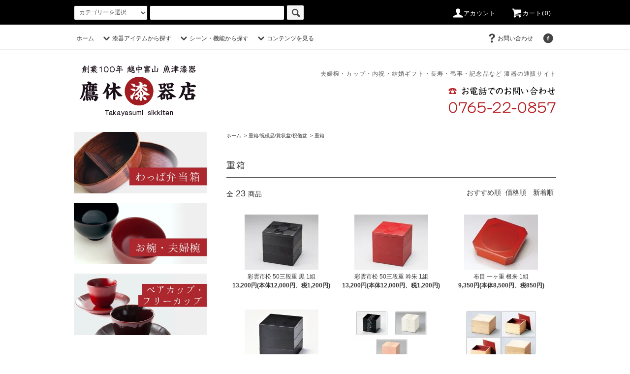

--- FILE ---
content_type: text/html; charset=EUC-JP
request_url: https://www.uozu-sikki.com/?mode=cate&cbid=2129935&csid=6
body_size: 21734
content:
<!DOCTYPE html PUBLIC "-//W3C//DTD XHTML 1.0 Transitional//EN" "http://www.w3.org/TR/xhtml1/DTD/xhtml1-transitional.dtd">
<html xmlns:og="http://ogp.me/ns#" xmlns:fb="http://www.facebook.com/2008/fbml" xmlns:mixi="http://mixi-platform.com/ns#" xmlns="http://www.w3.org/1999/xhtml" xml:lang="ja" lang="ja" dir="ltr">
<head>
<meta http-equiv="content-type" content="text/html; charset=euc-jp" />
<meta http-equiv="X-UA-Compatible" content="IE=edge,chrome=1" />
<title>重箱 - 鷹休漆器店〈越中富山 伝統の魚津漆器〉夫婦椀・カップ・内祝・結婚ギフト・長寿・弔事・記念品など 漆器の通販サイト</title>
<meta name="Keywords" content="重箱,漆器,結婚祝,ギフト,曲げわっぱ 弁当箱,夫婦碗,富山,魚津漆器,鷹休漆器店,内祝,カップ" />
<meta name="Description" content="富山県魚津市にある鷹休漆器店は、大正10年に開業、現在では伝統ある魚津漆器を唯一受け継ぐ漆器店です。普段使いの食器や、結婚祝い・出産祝い・内祝などギフトにもぴったりな漆器を多数揃えています。" />
<meta name="Author" content="魚津漆器　鷹休漆器店" />
<meta name="Copyright" content="takayasuisikkiten" />
<meta http-equiv="content-style-type" content="text/css" />
<meta http-equiv="content-script-type" content="text/javascript" />
<link rel="stylesheet" href="https://www.uozu-sikki.com/css/framework/colormekit.css" type="text/css" />
<link rel="stylesheet" href="https://www.uozu-sikki.com/css/framework/colormekit-responsive.css" type="text/css" />
<link rel="stylesheet" href="https://img15.shop-pro.jp/PA01240/981/css/3/index.css?cmsp_timestamp=20251215152925" type="text/css" />
<link rel="stylesheet" href="https://img15.shop-pro.jp/PA01240/981/css/3/product_list.css?cmsp_timestamp=20251215152925" type="text/css" />

<link rel="alternate" type="application/rss+xml" title="rss" href="https://www.uozu-sikki.com/?mode=rss" />
<link rel="shortcut icon" href="https://img15.shop-pro.jp/PA01240/981/favicon.ico?cmsp_timestamp=20251203134336" />
<script type="text/javascript" src="//ajax.googleapis.com/ajax/libs/jquery/1.11.0/jquery.min.js" ></script>
<meta property="og:title" content="重箱 - 鷹休漆器店〈越中富山 伝統の魚津漆器〉夫婦椀・カップ・内祝・結婚ギフト・長寿・弔事・記念品など 漆器の通販サイト" />
<meta property="og:description" content="富山県魚津市にある鷹休漆器店は、大正10年に開業、現在では伝統ある魚津漆器を唯一受け継ぐ漆器店です。普段使いの食器や、結婚祝い・出産祝い・内祝などギフトにもぴったりな漆器を多数揃えています。" />
<meta property="og:url" content="https://www.uozu-sikki.com?mode=cate&cbid=2129935&csid=6" />
<meta property="og:site_name" content="鷹休漆器店〈越中富山 伝統の魚津漆器〉夫婦椀・カップ・内祝・結婚ギフト・長寿・弔事・記念品など 漆器の通販サイト" />
<meta property="og:image" content="https://img15.shop-pro.jp/PA01240/981/category/2129935_6.jpg?cmsp_timestamp=20181030173152"/>
<script>
  var Colorme = {"page":"product_list","shop":{"account_id":"PA01240981","title":"\u9df9\u4f11\u6f06\u5668\u5e97\u3008\u8d8a\u4e2d\u5bcc\u5c71 \u4f1d\u7d71\u306e\u9b5a\u6d25\u6f06\u5668\u3009\u592b\u5a66\u6900\u30fb\u30ab\u30c3\u30d7\u30fb\u5185\u795d\u30fb\u7d50\u5a5a\u30ae\u30d5\u30c8\u30fb\u9577\u5bff\u30fb\u5f14\u4e8b\u30fb\u8a18\u5ff5\u54c1\u306a\u3069 \u6f06\u5668\u306e\u901a\u8ca9\u30b5\u30a4\u30c8"},"basket":{"total_price":0,"items":[]},"customer":{"id":null}};

  (function() {
    function insertScriptTags() {
      var scriptTagDetails = [];
      var entry = document.getElementsByTagName('script')[0];

      scriptTagDetails.forEach(function(tagDetail) {
        var script = document.createElement('script');

        script.type = 'text/javascript';
        script.src = tagDetail.src;
        script.async = true;

        if( tagDetail.integrity ) {
          script.integrity = tagDetail.integrity;
          script.setAttribute('crossorigin', 'anonymous');
        }

        entry.parentNode.insertBefore(script, entry);
      })
    }

    window.addEventListener('load', insertScriptTags, false);
  })();
</script>

<script async src="https://www.googletagmanager.com/gtag/js?id=G-TJSLY73TXV"></script>
<script>
  window.dataLayer = window.dataLayer || [];
  function gtag(){dataLayer.push(arguments);}
  gtag('js', new Date());
  
      gtag('config', 'G-TJSLY73TXV', (function() {
      var config = {};
      if (Colorme && Colorme.customer && Colorme.customer.id != null) {
        config.user_id = Colorme.customer.id;
      }
      return config;
    })());
  
  </script><script async src="https://zen.one/analytics.js"></script>
</head>
<body>
<meta name="colorme-acc-payload" content="?st=1&pt=10028&ut=2129935,6&at=PA01240981&v=20260114112141&re=&cn=f409d10e481882a3aa7c3598efcee4a0" width="1" height="1" alt="" /><script>!function(){"use strict";Array.prototype.slice.call(document.getElementsByTagName("script")).filter((function(t){return t.src&&t.src.match(new RegExp("dist/acc-track.js$"))})).forEach((function(t){return document.body.removeChild(t)})),function t(c){var r=arguments.length>1&&void 0!==arguments[1]?arguments[1]:0;if(!(r>=c.length)){var e=document.createElement("script");e.onerror=function(){return t(c,r+1)},e.src="https://"+c[r]+"/dist/acc-track.js?rev=3",document.body.appendChild(e)}}(["acclog001.shop-pro.jp","acclog002.shop-pro.jp"])}();</script><script src="https://img.shop-pro.jp/tmpl_js/76/jquery.tile.js"></script>
<script src="https://img.shop-pro.jp/tmpl_js/76/jquery.skOuterClick.js"></script>
<script src="https://img.shop-pro.jp/tmpl_js/76/smoothscroll.js"></script>
<script src="https://img.shop-pro.jp/tmpl_js/76/utility.index.js"></script>

<div class="cart_in_modal__bg show_while_cart_in_connecting spinner" style="display: none;"></div>
<div id="wrapper">
  <div id="header">
    <div class="header_top">
      <div class="header_top_inner container">
        <form action="https://www.uozu-sikki.com/" method="GET" class="search_form visible-desktop visible-tablet">
          <input type="hidden" name="mode" value="srh" />
          <select name="cid" class="search_select">
            <option value="">カテゴリーを選択</option>
                          <option value="2129930,0">わっぱ弁当箱/弁当箱/松花堂</option>
                          <option value="2128141,0">お椀/夫婦椀</option>
                          <option value="2129931,0">御箸/夫婦箸/カトラリー/箸置き</option>
                          <option value="2129932,0">ペアカップ/フリーカップ/酒器/スリムボトル</option>
                          <option value="2129938,0">スイーツカップ/菓子器/茶道具</option>
                          <option value="2129812,0">皿/鉢/盛器</option>
                          <option value="2129933,0">お盆/ランチョンマット/膳/おしぼり受け</option>
                          <option value="2129935,0">重箱/祝儀品/賞状盆/祝儀盆</option>
                          <option value="2129939,0">名刺/小物/デスク/文庫箱/硯箱</option>
                          <option value="2129941,0">花器/漆額/インテリア/パネル</option>
                          <option value="2129945,0">仏具/神具</option>
                      </select>
          <input type="text" name="keyword" class="search_box" />
          <button class="btn_search btn btn-xs"><i class="icon-lg-b icon-search"></i></button>
        </form>
        <ul class="header_nav_headline inline visible-desktop">
          <li>
            <a href="https://www.uozu-sikki.com/?mode=myaccount"><i class="icon-lg-w icon-user"></i>アカウント</a>
          </li>
                    <li class="headline_viewcart">
                        <a href="https://www.uozu-sikki.com/cart/proxy/basket?shop_id=PA01240981&shop_domain=uozu-sikki.com"><i class="icon-lg-w icon-cart"></i>カート(0)</span></a>
                      </li>
        </ul>
        <div class="header_nav_phone hidden-desktop">
          <span class="nav_btn_phone"><i class="icon-lg-w icon-list"></i>メニュー</span>
          <div class="header_nav_lst_phone">
            <ul class="unstyled">
              <li>
                <a href="./">ホーム</a>
              </li>
<li><a href="/?mode=f3">鷹休漆器店と店主の紹介</a></li>
<li><a href="/?mode=f2">魚津漆器の歴史</a></li>
<li><a href="/?mode=f1">漆器のお手入れ</a></li>
<li><a href="/?mode=f4">ギフト包装・のしについて</a></li>
<li> <a href="/?mode=sk">支払い・配送・送料について</a></li>
              <li>
                                <a href="https://www.uozu-sikki.com/cart/proxy/basket?shop_id=PA01240981&shop_domain=uozu-sikki.com">カートを見る</a>
                              </li>
              <li>
                <a href="https://www.uozu-sikki.com/?mode=myaccount">アカウント</a>
              </li>
                            <li>
                <a href="https://uozu-sikki.shop-pro.jp/customer/inquiries/new">お問い合わせ</a>
              </li>
            </ul>
          </div>
        </div>
      </div>
    </div>
    <div class="header_mid hidden-phone">
      <div class="header_mid_inner container">
        <div class="header_nav_global">
          <ul class="header_nav_global_left inline">
            <li><a href="./">ホーム</a></li>
            <li class="header_nav_global_left_category">
              <a href="javascript:void(0)"><i class="icon-lg-b icon-chevron_down"></i>漆器アイテムから探す</a>
              <div class="header_nav_global_box header_nav_global_box_catogory row">
                <p class="header_nav_global_box_heading col col-lg-3">CATEGORY SEARCH</p>
                <div class="header_nav_global_box_detail col col-lg-9 row">
                                                                                    
                                            <ul class="row header_nav_global_box_lists col col-lg-4 col-md-4 col-sm-6 col-xs-12 unstyled">
                                        <li>
                      <a href="https://www.uozu-sikki.com/?mode=cate&cbid=2129930&csid=0">
                        わっぱ弁当箱/弁当箱/松花堂
                      </a>
                    </li>
                                                                                                  <li>
                      <a href="https://www.uozu-sikki.com/?mode=cate&cbid=2128141&csid=0">
                        お椀/夫婦椀
                      </a>
                    </li>
                                                                                                  <li>
                      <a href="https://www.uozu-sikki.com/?mode=cate&cbid=2129931&csid=0">
                        御箸/夫婦箸/カトラリー/箸置き
                      </a>
                    </li>
                                                                                                  <li>
                      <a href="https://www.uozu-sikki.com/?mode=cate&cbid=2129932&csid=0">
                        ペアカップ/フリーカップ/酒器/スリムボトル
                      </a>
                    </li>
                                          </ul>
                      <ul class="row header_nav_global_box_lists col col-lg-4 col-md-4 col-sm-6 col-xs-12 unstyled">
                                                                                                  <li>
                      <a href="https://www.uozu-sikki.com/?mode=cate&cbid=2129938&csid=0">
                        スイーツカップ/菓子器/茶道具
                      </a>
                    </li>
                                                                                                  <li>
                      <a href="https://www.uozu-sikki.com/?mode=cate&cbid=2129812&csid=0">
                        皿/鉢/盛器
                      </a>
                    </li>
                                                                                                  <li>
                      <a href="https://www.uozu-sikki.com/?mode=cate&cbid=2129933&csid=0">
                        お盆/ランチョンマット/膳/おしぼり受け
                      </a>
                    </li>
                                                                                                  <li>
                      <a href="https://www.uozu-sikki.com/?mode=cate&cbid=2129935&csid=0">
                        重箱/祝儀品/賞状盆/祝儀盆
                      </a>
                    </li>
                                          </ul>
                      <ul class="row header_nav_global_box_lists col col-lg-4 col-md-4 col-sm-6 col-xs-12 unstyled">
                                                                                                  <li>
                      <a href="https://www.uozu-sikki.com/?mode=cate&cbid=2129939&csid=0">
                        名刺/小物/デスク/文庫箱/硯箱
                      </a>
                    </li>
                                                                                                  <li>
                      <a href="https://www.uozu-sikki.com/?mode=cate&cbid=2129941&csid=0">
                        花器/漆額/インテリア/パネル
                      </a>
                    </li>
                                                                                                  <li>
                      <a href="https://www.uozu-sikki.com/?mode=cate&cbid=2129945&csid=0">
                        仏具/神具
                      </a>
                    </li>
                                                              </ul>
                                                      </div>
              </div>
            </li>
                                          <li class="header_nav_global_left_group">
                  <a href="javascript:void(0)"><i class="icon-lg-b icon-chevron_down"></i>シーン・機能から探す</a>
                  <div class="header_nav_global_box header_nav_global_box_group row">
                    <p class="header_nav_global_box_heading col col-lg-3">
SCENE SEARCH</p>
                    <div class="header_nav_global_box_detail col col-lg-9 row">
                                          
                                          <ul class="row header_nav_global_box_lists col col-lg-4 col-md-4 col-sm-6 col-xs-12 unstyled">
                            <li>
                <a href="https://www.uozu-sikki.com/?mode=grp&gid=1929787">
                  ◎ 簡単お手軽漆器
                </a>
              </li>
                                                                    <li>
                <a href="https://www.uozu-sikki.com/?mode=grp&gid=1509376">
                  ◎ 食洗器・レンジ対応
                </a>
              </li>
                                                                    <li>
                <a href="https://www.uozu-sikki.com/?mode=grp&gid=727881">
                  ◎ 結婚お祝い
                </a>
              </li>
                                                                    <li>
                <a href="https://www.uozu-sikki.com/?mode=grp&gid=728129">
                  ◎ 出産お祝い
                </a>
              </li>
                                    </ul>
                      <ul class="row header_nav_global_box_lists col col-lg-4 col-md-4 col-sm-6 col-xs-12 unstyled">
                                                                    <li>
                <a href="https://www.uozu-sikki.com/?mode=grp&gid=731143">
                  ◎ 新築お祝い
                </a>
              </li>
                                                                    <li>
                <a href="https://www.uozu-sikki.com/?mode=grp&gid=728081">
                  ◎ 長寿お祝い
                </a>
              </li>
                                                                    <li>
                <a href="https://www.uozu-sikki.com/?mode=grp&gid=728829">
                  ◎ 還暦お祝い
                </a>
              </li>
                                                                    <li>
                <a href="https://www.uozu-sikki.com/?mode=grp&gid=925041">
                  ◎ 母の日のプレゼント
                </a>
              </li>
                                    </ul>
                      <ul class="row header_nav_global_box_lists col col-lg-4 col-md-4 col-sm-6 col-xs-12 unstyled">
                                                                    <li>
                <a href="https://www.uozu-sikki.com/?mode=grp&gid=925020">
                  ◎ 父の日のプレゼント
                </a>
              </li>
                                                                    <li>
                <a href="https://www.uozu-sikki.com/?mode=grp&gid=728779">
                  ◎ 仏事記念品
                </a>
              </li>
                                                  </ul>
                    </div>
                  </div>
                </li>
                                                    <li class="header_nav_global_left_contents">
                <a href="javascript:void(0)"><i class="icon-lg-b icon-chevron_down"></i>コンテンツを見る</a>
                <div class="header_nav_global_box header_nav_global_box_contents row">
                  <p class="header_nav_global_box_heading col col-lg-3">CONTENTS</p>
                  <div class="header_nav_global_box_detail col col-lg-9 row">
                                          <ul class="col col-lg-12 row unstyled">                        <li>
                          <a href="https://www.uozu-sikki.com/?mode=f1">
                            漆器のお手入れ
                          </a>
                        </li>
                                                                                        <li>
                          <a href="https://www.uozu-sikki.com/?mode=f2">
                            魚津漆器の歴史
                          </a>
                        </li>
                                                                                        <li>
                          <a href="https://www.uozu-sikki.com/?mode=f3">
                            鷹休漆器店と店主の紹介
                          </a>
                        </li>
                                                                                        <li>
                          <a href="https://www.uozu-sikki.com/?mode=f4">
                            ギフト包装・のしについて
                          </a>
                        </li>
                      </ul>                                      </div>
                </div>
              </li>
                      </ul>
          <ul class="header_nav_global_right inline">
            <li class="visible-desktop"><a href="https://uozu-sikki.shop-pro.jp/customer/inquiries/new"><i class="icon-lg-b icon-help"></i>お問い合わせ</a></li>
            <li>



                                                <ul class="header_nav_global_social inline">
                                            <li>
                  <a href="https://facebook.com/uozu.sikki" target="_blank"><i class="icon-lg-b icon-c_facebook"></i></a>
                </li>
                            
            


            </li>
          </ul>
        </div>
      </div>
    </div>
    <div class="header_btm container clearfix">
              <h1 class="header_logo"><a href="./"><img src="https://img15.shop-pro.jp/PA01240/981/PA01240981.png?cmsp_timestamp=20251203134336" alt="鷹休漆器店〈越中富山 伝統の魚津漆器〉夫婦椀・カップ・内祝・結婚ギフト・長寿・弔事・記念品など 漆器の通販サイト" /></a></h1>
      


                               <div class="header_lead">
						
						<p class="header_copy2">夫婦椀・カップ・内祝・結婚ギフト・長寿・弔事・記念品など 漆器の通販サイト</p>
			     <div class="header_tel visible-desktop visible-tablet"><img src="https://img15.shop-pro.jp/PA01240/981/etc/h_tel_2x.png?cmsp_timestamp=20210408144228" width="219" height="66"></div>
			</div>
      


                        <ul class="header_nav_global_social inline visible-phone">
                  <li>
            <a href="https://facebook.com/uozu.sikki" target="_blank"><i class="icon-lg-b icon-c_facebook"></i></a>
          </li>
                        
      </ul>
      


              <form action="https://www.uozu-sikki.com/" method="GET" class="search_form visible-phone">
          <input type="hidden" name="mode" value="srh" />
          <select name="cid" class="search_select">
            <option value="">カテゴリーを選択</option>
                          <option value="2129930,0">わっぱ弁当箱/弁当箱/松花堂</option>
                          <option value="2128141,0">お椀/夫婦椀</option>
                          <option value="2129931,0">御箸/夫婦箸/カトラリー/箸置き</option>
                          <option value="2129932,0">ペアカップ/フリーカップ/酒器/スリムボトル</option>
                          <option value="2129938,0">スイーツカップ/菓子器/茶道具</option>
                          <option value="2129812,0">皿/鉢/盛器</option>
                          <option value="2129933,0">お盆/ランチョンマット/膳/おしぼり受け</option>
                          <option value="2129935,0">重箱/祝儀品/賞状盆/祝儀盆</option>
                          <option value="2129939,0">名刺/小物/デスク/文庫箱/硯箱</option>
                          <option value="2129941,0">花器/漆額/インテリア/パネル</option>
                          <option value="2129945,0">仏具/神具</option>
                      </select>
          <input type="text" name="keyword" class="search_box" />
          <button class="btn_search btn btn-xs"><i class="icon-lg-b icon-search"></i></button>
        </form>
          </div>
  </div>
  <div class="main row">
    <div id="contents" class="contents  col col-md-9 col-sm-12">
      <script src="https://img.shop-pro.jp/tmpl_js/76/utility.product_list.js"></script>

<div>
  
    

  
    

  
    

  
  <ul class="pankuzu_lists inline container">
    <li class="pankuzu_list"><a href="./">ホーム</a></li>
                  <li class="pankuzu_list">&nbsp;&gt;&nbsp;<a href="?mode=cate&cbid=2129935&csid=0">重箱/祝儀品/賞状盆/祝儀盆</a></li>
                    <li class="pankuzu_list">&nbsp;&gt;&nbsp;<a href="?mode=cate&cbid=2129935&csid=6">重箱</a></li>
            </ul>
  

  
    

  
    

  <h2 class="heading productlist_heading">
          重箱
      </h2>

      
    <div class="clearfix">
      <p class="productlist_number hidden-phone">全<span>23</span>商品</p>
      <p class="productlist_sort">
        おすすめ順
                          <a href="?mode=cate&cbid=2129935&csid=6&sort=p">価格順</a>                  <a href="?mode=cate&cbid=2129935&csid=6&sort=n">新着順</a>      </p>
    </div>
    
    
    <div class="pagerlist_sp pagerlist_sp_top col-md-12 col-lg-12 col visible-phone">
      <ul class="unstyled">
        <li>
                      <span class="btn btn-03 disabled">&lt; Prev</span>
                  </li>
        <li>
                      <span class="btn btn-03 disabled">Next &gt;</span>
                  </li>
      </ul>
      <div class="pagerlist_pos">
        全<span>23</span>商品&nbsp;<span>1</span>-<span>23</span>表示
      </div>
    </div>
    
    
    <ul class="row unstyled productlist_lists">
              <li class="col col-sm-4 col-lg-4 productlist_list">
          <a href="?pid=182826537">
                          <img src="https://img15.shop-pro.jp/PA01240/981/product/182826537_th.jpg?cmsp_timestamp=20240928182020" alt="彩雲市松 50三段重 黒 1組" class="show item_img" />
                      </a>
          <a href="?pid=182826537">
            <span class="item_name show">彩雲市松 50三段重 黒 1組</span>
          </a>
                                                <span class="item_price show">13,200円(本体12,000円、税1,200円)</span>
                              </li>
              <li class="col col-sm-4 col-lg-4 productlist_list">
          <a href="?pid=182826571">
                          <img src="https://img15.shop-pro.jp/PA01240/981/product/182826571_th.jpg?cmsp_timestamp=20240928182405" alt="彩雲市松 50三段重 吟朱 1組" class="show item_img" />
                      </a>
          <a href="?pid=182826571">
            <span class="item_name show">彩雲市松 50三段重 吟朱 1組</span>
          </a>
                                                <span class="item_price show">13,200円(本体12,000円、税1,200円)</span>
                              </li>
              <li class="col col-sm-4 col-lg-4 productlist_list">
          <a href="?pid=84128756">
                          <img src="https://img15.shop-pro.jp/PA01240/981/product/84128756_th.jpg?cmsp_timestamp=20180723171359" alt="布目 一ヶ重 根来 1組" class="show item_img" />
                      </a>
          <a href="?pid=84128756">
            <span class="item_name show">布目 一ヶ重 根来 1組</span>
          </a>
                                                <span class="item_price show">9,350円(本体8,500円、税850円)</span>
                              </li>
              <li class="col col-sm-4 col-lg-4 productlist_list">
          <a href="?pid=129819383">
                          <img src="https://img15.shop-pro.jp/PA01240/981/product/129819383_th.jpg?cmsp_timestamp=20191023183417" alt="5.5寸 重箱 マットブラック 1組" class="show item_img" />
                      </a>
          <a href="?pid=129819383">
            <span class="item_name show">5.5寸 重箱 マットブラック 1組</span>
          </a>
                                                <span class="item_price show">13,200円(本体12,000円、税1,200円)</span>
                              </li>
              <li class="col col-sm-4 col-lg-4 productlist_list">
          <a href="?pid=62283216">
                          <img src="https://img15.shop-pro.jp/PA01240/981/product/62283216_th.jpg?cmsp_timestamp=20181012141655" alt="アールデコ 5.5三段重箱 各色 1組" class="show item_img" />
                      </a>
          <a href="?pid=62283216">
            <span class="item_name show">アールデコ 5.5三段重箱 各色 1組</span>
          </a>
                                                <span class="item_price show">22,000円(本体20,000円、税2,000円)</span>
                              </li>
              <li class="col col-sm-4 col-lg-4 productlist_list">
          <a href="?pid=62283163">
                          <img src="https://img15.shop-pro.jp/PA01240/981/product/62283163_th.jpg?cmsp_timestamp=20181012150514" alt="白木塗 タモ二段重 内朱 各種 1組" class="show item_img" />
                      </a>
          <a href="?pid=62283163">
            <span class="item_name show">白木塗 タモ二段重 内朱 各種 1組</span>
          </a>
                                                <span class="item_price show">15,730円(本体14,300円、税1,430円)</span>
                              </li>
              <li class="col col-sm-4 col-lg-4 productlist_list">
          <a href="?pid=62283038">
                          <img src="https://img15.shop-pro.jp/PA01240/981/product/62283038_th.jpg?cmsp_timestamp=20181012150944" alt="白木塗 タモ三段重 内朱 各種 1組" class="show item_img" />
                      </a>
          <a href="?pid=62283038">
            <span class="item_name show">白木塗 タモ三段重 内朱 各種 1組</span>
          </a>
                                                <span class="item_price show">21,450円(本体19,500円、税1,950円)</span>
                              </li>
              <li class="col col-sm-4 col-lg-4 productlist_list">
          <a href="?pid=62282987">
                          <img src="https://img15.shop-pro.jp/PA01240/981/product/62282987_th.jpg?cmsp_timestamp=20181012151316" alt="ウォールナット二段重 内黒 各種 1組" class="show item_img" />
                      </a>
          <a href="?pid=62282987">
            <span class="item_name show">ウォールナット二段重 内黒 各種 1組</span>
          </a>
                                                <span class="item_price show">19,800円(本体18,000円、税1,800円)</span>
                              </li>
              <li class="col col-sm-4 col-lg-4 productlist_list">
          <a href="?pid=62282979">
                          <img src="https://img15.shop-pro.jp/PA01240/981/product/62282979_th.jpg?cmsp_timestamp=20181012152655" alt="ウォールナット三段重 内黒 各種 1組" class="show item_img" />
                      </a>
          <a href="?pid=62282979">
            <span class="item_name show">ウォールナット三段重 内黒 各種 1組</span>
          </a>
                                                <span class="item_price show">26,400円(本体24,000円、税2,400円)</span>
                              </li>
              <li class="col col-sm-4 col-lg-4 productlist_list">
          <a href="?pid=62283022">
                          <img src="https://img15.shop-pro.jp/PA01240/981/product/62283022_th.jpg?cmsp_timestamp=20180723173933" alt="面取45三段重 根来 各種 1組" class="show item_img" />
                      </a>
          <a href="?pid=62283022">
            <span class="item_name show">面取45三段重 根来 各種 1組</span>
          </a>
                                                <span class="item_price show">25,300円(本体23,000円、税2,300円)</span>
                              </li>
              <li class="col col-sm-4 col-lg-4 productlist_list">
          <a href="?pid=62283275">
                          <img src="https://img15.shop-pro.jp/PA01240/981/product/62283275_th.jpg?cmsp_timestamp=20180723171427" alt="色紙春秋布張 45二段姫重 根来 1組" class="show item_img" />
                      </a>
          <a href="?pid=62283275">
            <span class="item_name show">色紙春秋布張 45二段姫重 根来 1組</span>
          </a>
                                                <span class="item_price show">20,350円(本体18,500円、税1,850円)</span>
                              </li>
              <li class="col col-sm-4 col-lg-4 productlist_list">
          <a href="?pid=62283257">
                          <img src="https://img15.shop-pro.jp/PA01240/981/product/62283257_th.jpg?cmsp_timestamp=20180723171608" alt="色紙春秋布張 45三段姫重 曙 1組" class="show item_img" />
                      </a>
          <a href="?pid=62283257">
            <span class="item_name show">色紙春秋布張 45三段姫重 曙 1組</span>
          </a>
                                                <span class="item_price show">26,950円(本体24,500円、税2,450円)</span>
                              </li>
              <li class="col col-sm-4 col-lg-4 productlist_list">
          <a href="?pid=62283103">
                          <img src="https://img15.shop-pro.jp/PA01240/981/product/62283103_th.jpg?cmsp_timestamp=20181012152955" alt="色紙春秋布張 70二段オードブル 各色 1組" class="show item_img" />
                      </a>
          <a href="?pid=62283103">
            <span class="item_name show">色紙春秋布張 70二段オードブル 各色 1組</span>
          </a>
                                                <span class="item_price show">30,800円(本体28,000円、税2,800円)</span>
                              </li>
              <li class="col col-sm-4 col-lg-4 productlist_list">
          <a href="?pid=182826485">
                          <img src="https://img15.shop-pro.jp/PA01240/981/product/182826485_th.jpg?cmsp_timestamp=20240928181327" alt="匠重 黒内朱 1組" class="show item_img" />
                      </a>
          <a href="?pid=182826485">
            <span class="item_name show">匠重 黒内朱 1組</span>
          </a>
                                                <span class="item_price show">36,300円(本体33,000円、税3,300円)</span>
                              </li>
              <li class="col col-sm-4 col-lg-4 productlist_list">
          <a href="?pid=182826469">
                          <img src="https://img15.shop-pro.jp/PA01240/981/product/182826469_th.jpg?cmsp_timestamp=20240928181119" alt="匠重 総朱 1組" class="show item_img" />
                      </a>
          <a href="?pid=182826469">
            <span class="item_name show">匠重 総朱 1組</span>
          </a>
                                                <span class="item_price show">36,300円(本体33,000円、税3,300円)</span>
                              </li>
              <li class="col col-sm-4 col-lg-4 productlist_list">
          <a href="?pid=182826167">
                          <img src="https://img15.shop-pro.jp/PA01240/981/product/182826167_th.jpg?cmsp_timestamp=20240928180130" alt="BULE白木三段重 爽 仕切り三種付き 1組" class="show item_img" />
                      </a>
          <a href="?pid=182826167">
            <span class="item_name show">BULE白木三段重 爽 仕切り三種付き 1組</span>
          </a>
                                                <span class="item_price show">36,300円(本体33,000円、税3,300円)</span>
                              </li>
              <li class="col col-sm-4 col-lg-4 productlist_list">
          <a href="?pid=182826361">
                          <img src="https://img15.shop-pro.jp/PA01240/981/product/182826361_th.jpg?cmsp_timestamp=20240928180315" alt="白木塗り BULE三段重 standard (仕切り三種付き) 1組" class="show item_img" />
                      </a>
          <a href="?pid=182826361">
            <span class="item_name show">白木塗り BULE三段重 standard (仕切り三種付き) 1組</span>
          </a>
                                                <span class="item_price show">36,300円(本体33,000円、税3,300円)</span>
                              </li>
              <li class="col col-sm-4 col-lg-4 productlist_list">
          <a href="?pid=62282727">
                          <img src="https://img15.shop-pro.jp/PA01240/981/product/62282727_th.jpg?cmsp_timestamp=20180723174435" alt="胴張55三段重 溜内朱 1組" class="show item_img" />
                      </a>
          <a href="?pid=62282727">
            <span class="item_name show">胴張55三段重 溜内朱 1組</span>
          </a>
                                                <span class="item_price show">66,000円(本体60,000円、税6,000円)</span>
                              </li>
              <li class="col col-sm-4 col-lg-4 productlist_list">
          <a href="?pid=129822265">
                          <img src="https://img15.shop-pro.jp/PA01240/981/product/129822265_th.jpg?cmsp_timestamp=20180723174543" alt="花彫り 姫小重 溜 1組" class="show item_img" />
                      </a>
          <a href="?pid=129822265">
            <span class="item_name show">花彫り 姫小重 溜 1組</span>
          </a>
                                                <span class="item_price show">71,500円(本体65,000円、税6,500円)</span>
                              </li>
              <li class="col col-sm-4 col-lg-4 productlist_list">
          <a href="?pid=62282491">
                          <img src="https://img15.shop-pro.jp/PA01240/981/product/62282491_th.jpg?cmsp_timestamp=20180723174628" alt="65隅丸 三段重 溜内朱 1組" class="show item_img" />
                      </a>
          <a href="?pid=62282491">
            <span class="item_name show">65隅丸 三段重 溜内朱 1組</span>
          </a>
                                                <span class="item_price show">77,000円(本体70,000円、税7,000円)</span>
                              </li>
              <li class="col col-sm-4 col-lg-4 productlist_list">
          <a href="?pid=62282449">
                          <img src="https://img15.shop-pro.jp/PA01240/981/product/62282449_th.jpg?cmsp_timestamp=20180723174701" alt="小判 二段重 根来 1組" class="show item_img" />
                      </a>
          <a href="?pid=62282449">
            <span class="item_name show">小判 二段重 根来 1組</span>
          </a>
                                                <span class="item_price show">99,000円(本体90,000円、税9,000円)</span>
                              </li>
              <li class="col col-sm-4 col-lg-4 productlist_list">
          <a href="?pid=62282142">
                          <img src="https://img15.shop-pro.jp/PA01240/981/product/62282142_th.jpg?cmsp_timestamp=20180723174854" alt="松竹梅蒔絵 65三段重 黒内朱 1組" class="show item_img" />
                      </a>
          <a href="?pid=62282142">
            <span class="item_name show">松竹梅蒔絵 65三段重 黒内朱 1組</span>
          </a>
                                                <span class="item_price show">176,000円(本体160,000円、税16,000円)</span>
                              </li>
              <li class="col col-sm-4 col-lg-4 productlist_list">
          <a href="?pid=182825133">
                          <img src="https://img15.shop-pro.jp/PA01240/981/product/182825133_th.jpg?cmsp_timestamp=20240928164234" alt="沈金 のし65三段重 溜内朱 1組" class="show item_img" />
                      </a>
          <a href="?pid=182825133">
            <span class="item_name show">沈金 のし65三段重 溜内朱 1組</span>
          </a>
                                                <span class="item_price show">176,000円(本体160,000円、税16,000円)</span>
                              </li>
          </ul>
    
    
    <div class="pagerlist col-md-12 col-lg-12 col hidden-phone">
      <ul class="unstyled text-center">
        <li><span>&lt;</span></li>
                  <li>
                                      <span>1</span>
                                  </li>
                <li><span>&gt;</span></li>
      </ul>
    </div>
    <div class="pagerlist_sp pagerlist_sp_btm col-md-12 col-lg-12 col visible-phone">
      <div class="pagerlist_pos">
        全<span>23</span>商品&nbsp;<span>1</span>-<span>23</span>表示
      </div>
      <ul class="unstyled">
        <li>
                      <span class="btn btn-03 disabled">&lt; Prev</span>
                  </li>
        <li>
                      <span class="btn btn-03 disabled">Next &gt;</span>
                  </li>
      </ul>
    </div>

    
  
  
    

  
    

  
    

</div>    </div>
    <div id="side" class="side col col-md-3 col-sm-12 hidden-phone">
      


                                    <ul class="side_banner side_banner_lists unstyled">
            <li class="side_banner_list"><a href="https://www.uozu-sikki.com/?mode=cate&cbid=2129930&csid=1"><img src="https://img15.shop-pro.jp/PA01240/981/etc/side_wappa.jpg?cmsp_timestamp=20210407131123" alt="漆器店がつくる わっぱ弁当箱" /></a></li>
            <li class="side_banner_list"><a href="https://www.uozu-sikki.com/?mode=cate&cbid=2128141&csid=0"><img src="https://img15.shop-pro.jp/PA01240/981/etc/side_owan.jpg?cmsp_timestamp=20210407131313" alt="漆器のお椀・夫婦椀" /></a></li>
            <li class="side_banner_list"><a href="https://www.uozu-sikki.com/?mode=cate&cbid=2129932&csid=0"><img src="https://img15.shop-pro.jp/PA01240/981/etc/side_cup.jpg?cmsp_timestamp=20210407131254" alt="漆器のカップ・ペアカップ・フリーカップ" /></a></li>
          </ul>
      


      
                        <div class="side_category">
            <h3 class="heading side_category_heading">漆器アイテムから探す</h3>
            <ul class="lists side_category_lists unstyled">
                              <li class="list side_category_list">
                  <a href="https://www.uozu-sikki.com/?mode=cate&cbid=2129930&csid=0" class="list_link show categoryimg">
                    
                    <span class="list_link_name">わっぱ弁当箱/弁当箱/松花堂</span>
                  </a>
                                                            <ul class="lists side_subcategory_lists unstyled">
                        <li class="list side_subcategory_list visible-phone">
                          <a href="https://www.uozu-sikki.com/?mode=cate&cbid=2129930&csid=0" class="list_link show">
                            <span class="list_icon_arrow icon-lg-b icon-chevron_right"></span>
                            <span class="list_link_name">全てのわっぱ弁当箱/弁当箱/松花堂</span>
                          </a>
                        </li>
                                          <li class="list side_subcategory_list">
                        <a href="https://www.uozu-sikki.com/?mode=cate&cbid=2129930&csid=4" class="list_link show">
                          <span class="list_icon_arrow icon-lg-b icon-chevron_right visible-phone"></span>
                          <span class="list_link_name">簡単お手軽漆器：弁当箱</span>
                        </a>
                      </li>
                                                                                <li class="list side_subcategory_list">
                        <a href="https://www.uozu-sikki.com/?mode=cate&cbid=2129930&csid=1" class="list_link show">
                          <span class="list_icon_arrow icon-lg-b icon-chevron_right visible-phone"></span>
                          <span class="list_link_name">わっぱ弁当箱</span>
                        </a>
                      </li>
                                                                                <li class="list side_subcategory_list">
                        <a href="https://www.uozu-sikki.com/?mode=cate&cbid=2129930&csid=2" class="list_link show">
                          <span class="list_icon_arrow icon-lg-b icon-chevron_right visible-phone"></span>
                          <span class="list_link_name">弁当箱</span>
                        </a>
                      </li>
                                                                                <li class="list side_subcategory_list">
                        <a href="https://www.uozu-sikki.com/?mode=cate&cbid=2129930&csid=3" class="list_link show">
                          <span class="list_icon_arrow icon-lg-b icon-chevron_right visible-phone"></span>
                          <span class="list_link_name">松花堂弁当箱</span>
                        </a>
                      </li>
                    </ul>                                  </li>
                              <li class="list side_category_list">
                  <a href="https://www.uozu-sikki.com/?mode=cate&cbid=2128141&csid=0" class="list_link show categoryimg">
                    
                    <span class="list_link_name">お椀/夫婦椀</span>
                  </a>
                                                            <ul class="lists side_subcategory_lists unstyled">
                        <li class="list side_subcategory_list visible-phone">
                          <a href="https://www.uozu-sikki.com/?mode=cate&cbid=2128141&csid=0" class="list_link show">
                            <span class="list_icon_arrow icon-lg-b icon-chevron_right"></span>
                            <span class="list_link_name">全てのお椀/夫婦椀</span>
                          </a>
                        </li>
                                          <li class="list side_subcategory_list">
                        <a href="https://www.uozu-sikki.com/?mode=cate&cbid=2128141&csid=8" class="list_link show">
                          <span class="list_icon_arrow icon-lg-b icon-chevron_right visible-phone"></span>
                          <span class="list_link_name">簡単お手軽漆器：お椀 各種</span>
                        </a>
                      </li>
                                                                                <li class="list side_subcategory_list">
                        <a href="https://www.uozu-sikki.com/?mode=cate&cbid=2128141&csid=3" class="list_link show">
                          <span class="list_icon_arrow icon-lg-b icon-chevron_right visible-phone"></span>
                          <span class="list_link_name">御汁椀</span>
                        </a>
                      </li>
                                                                                <li class="list side_subcategory_list">
                        <a href="https://www.uozu-sikki.com/?mode=cate&cbid=2128141&csid=5" class="list_link show">
                          <span class="list_icon_arrow icon-lg-b icon-chevron_right visible-phone"></span>
                          <span class="list_link_name">夫婦椀</span>
                        </a>
                      </li>
                                                                                <li class="list side_subcategory_list">
                        <a href="https://www.uozu-sikki.com/?mode=cate&cbid=2128141&csid=6" class="list_link show">
                          <span class="list_icon_arrow icon-lg-b icon-chevron_right visible-phone"></span>
                          <span class="list_link_name">お好み椀/組椀</span>
                        </a>
                      </li>
                                                                                <li class="list side_subcategory_list">
                        <a href="https://www.uozu-sikki.com/?mode=cate&cbid=2128141&csid=4" class="list_link show">
                          <span class="list_icon_arrow icon-lg-b icon-chevron_right visible-phone"></span>
                          <span class="list_link_name">飯碗</span>
                        </a>
                      </li>
                                                                                <li class="list side_subcategory_list">
                        <a href="https://www.uozu-sikki.com/?mode=cate&cbid=2128141&csid=1" class="list_link show">
                          <span class="list_icon_arrow icon-lg-b icon-chevron_right visible-phone"></span>
                          <span class="list_link_name">小吸物椀/吸物椀</span>
                        </a>
                      </li>
                                                                                <li class="list side_subcategory_list">
                        <a href="https://www.uozu-sikki.com/?mode=cate&cbid=2128141&csid=2" class="list_link show">
                          <span class="list_icon_arrow icon-lg-b icon-chevron_right visible-phone"></span>
                          <span class="list_link_name">煮物椀/雑煮椀</span>
                        </a>
                      </li>
                    </ul>                                  </li>
                              <li class="list side_category_list">
                  <a href="https://www.uozu-sikki.com/?mode=cate&cbid=2129931&csid=0" class="list_link show categoryimg">
                    
                    <span class="list_link_name">御箸/夫婦箸/カトラリー/箸置き</span>
                  </a>
                                                            <ul class="lists side_subcategory_lists unstyled">
                        <li class="list side_subcategory_list visible-phone">
                          <a href="https://www.uozu-sikki.com/?mode=cate&cbid=2129931&csid=0" class="list_link show">
                            <span class="list_icon_arrow icon-lg-b icon-chevron_right"></span>
                            <span class="list_link_name">全ての御箸/夫婦箸/カトラリー/箸置き</span>
                          </a>
                        </li>
                                          <li class="list side_subcategory_list">
                        <a href="https://www.uozu-sikki.com/?mode=cate&cbid=2129931&csid=5" class="list_link show">
                          <span class="list_icon_arrow icon-lg-b icon-chevron_right visible-phone"></span>
                          <span class="list_link_name">簡単お手軽漆器：御箸/夫婦箸/カトラリー/箸置き 各種</span>
                        </a>
                      </li>
                                                                                <li class="list side_subcategory_list">
                        <a href="https://www.uozu-sikki.com/?mode=cate&cbid=2129931&csid=4" class="list_link show">
                          <span class="list_icon_arrow icon-lg-b icon-chevron_right visible-phone"></span>
                          <span class="list_link_name">普段用お箸</span>
                        </a>
                      </li>
                                                                                <li class="list side_subcategory_list">
                        <a href="https://www.uozu-sikki.com/?mode=cate&cbid=2129931&csid=1" class="list_link show">
                          <span class="list_icon_arrow icon-lg-b icon-chevron_right visible-phone"></span>
                          <span class="list_link_name">御箸/夫婦箸</span>
                        </a>
                      </li>
                                                                                <li class="list side_subcategory_list">
                        <a href="https://www.uozu-sikki.com/?mode=cate&cbid=2129931&csid=3" class="list_link show">
                          <span class="list_icon_arrow icon-lg-b icon-chevron_right visible-phone"></span>
                          <span class="list_link_name">フォーク/スプーン/楊枝</span>
                        </a>
                      </li>
                                                                                <li class="list side_subcategory_list">
                        <a href="https://www.uozu-sikki.com/?mode=cate&cbid=2129931&csid=2" class="list_link show">
                          <span class="list_icon_arrow icon-lg-b icon-chevron_right visible-phone"></span>
                          <span class="list_link_name">箸置き</span>
                        </a>
                      </li>
                    </ul>                                  </li>
                              <li class="list side_category_list">
                  <a href="https://www.uozu-sikki.com/?mode=cate&cbid=2129932&csid=0" class="list_link show categoryimg">
                    
                    <span class="list_link_name">ペアカップ/フリーカップ/酒器/スリムボトル</span>
                  </a>
                                                            <ul class="lists side_subcategory_lists unstyled">
                        <li class="list side_subcategory_list visible-phone">
                          <a href="https://www.uozu-sikki.com/?mode=cate&cbid=2129932&csid=0" class="list_link show">
                            <span class="list_icon_arrow icon-lg-b icon-chevron_right"></span>
                            <span class="list_link_name">全てのペアカップ/フリーカップ/酒器/スリムボトル</span>
                          </a>
                        </li>
                                          <li class="list side_subcategory_list">
                        <a href="https://www.uozu-sikki.com/?mode=cate&cbid=2129932&csid=3" class="list_link show">
                          <span class="list_icon_arrow icon-lg-b icon-chevron_right visible-phone"></span>
                          <span class="list_link_name">簡単お手軽漆器：グラス・カップ・酒器 各種</span>
                        </a>
                      </li>
                                                                                <li class="list side_subcategory_list">
                        <a href="https://www.uozu-sikki.com/?mode=cate&cbid=2129932&csid=2" class="list_link show">
                          <span class="list_icon_arrow icon-lg-b icon-chevron_right visible-phone"></span>
                          <span class="list_link_name">ペアカップ/フリーカップ</span>
                        </a>
                      </li>
                                                                                <li class="list side_subcategory_list">
                        <a href="https://www.uozu-sikki.com/?mode=cate&cbid=2129932&csid=1" class="list_link show">
                          <span class="list_icon_arrow icon-lg-b icon-chevron_right visible-phone"></span>
                          <span class="list_link_name">酒器：ワイン・日本酒・焼酎・グラス(ガラス) </span>
                        </a>
                      </li>
                                                                                <li class="list side_subcategory_list">
                        <a href="https://www.uozu-sikki.com/?mode=cate&cbid=2129932&csid=4" class="list_link show">
                          <span class="list_icon_arrow icon-lg-b icon-chevron_right visible-phone"></span>
                          <span class="list_link_name">スリムボトル</span>
                        </a>
                      </li>
                    </ul>                                  </li>
                              <li class="list side_category_list">
                  <a href="https://www.uozu-sikki.com/?mode=cate&cbid=2129938&csid=0" class="list_link show categoryimg">
                    
                    <span class="list_link_name">スイーツカップ/菓子器/茶道具</span>
                  </a>
                                                            <ul class="lists side_subcategory_lists unstyled">
                        <li class="list side_subcategory_list visible-phone">
                          <a href="https://www.uozu-sikki.com/?mode=cate&cbid=2129938&csid=0" class="list_link show">
                            <span class="list_icon_arrow icon-lg-b icon-chevron_right"></span>
                            <span class="list_link_name">全てのスイーツカップ/菓子器/茶道具</span>
                          </a>
                        </li>
                                          <li class="list side_subcategory_list">
                        <a href="https://www.uozu-sikki.com/?mode=cate&cbid=2129938&csid=8" class="list_link show">
                          <span class="list_icon_arrow icon-lg-b icon-chevron_right visible-phone"></span>
                          <span class="list_link_name">スイーツカップ</span>
                        </a>
                      </li>
                                                                                <li class="list side_subcategory_list">
                        <a href="https://www.uozu-sikki.com/?mode=cate&cbid=2129938&csid=5" class="list_link show">
                          <span class="list_icon_arrow icon-lg-b icon-chevron_right visible-phone"></span>
                          <span class="list_link_name">菓子器</span>
                        </a>
                      </li>
                                                                                <li class="list side_subcategory_list">
                        <a href="https://www.uozu-sikki.com/?mode=cate&cbid=2129938&csid=1" class="list_link show">
                          <span class="list_icon_arrow icon-lg-b icon-chevron_right visible-phone"></span>
                          <span class="list_link_name">茶托</span>
                        </a>
                      </li>
                                                                                <li class="list side_subcategory_list">
                        <a href="https://www.uozu-sikki.com/?mode=cate&cbid=2129938&csid=7" class="list_link show">
                          <span class="list_icon_arrow icon-lg-b icon-chevron_right visible-phone"></span>
                          <span class="list_link_name">銘々皿</span>
                        </a>
                      </li>
                                                                                <li class="list side_subcategory_list">
                        <a href="https://www.uozu-sikki.com/?mode=cate&cbid=2129938&csid=2" class="list_link show">
                          <span class="list_icon_arrow icon-lg-b icon-chevron_right visible-phone"></span>
                          <span class="list_link_name">茶道具・茶杓・棗</span>
                        </a>
                      </li>
                    </ul>                                  </li>
                              <li class="list side_category_list">
                  <a href="https://www.uozu-sikki.com/?mode=cate&cbid=2129812&csid=0" class="list_link show categoryimg">
                    
                    <span class="list_link_name">皿/鉢/盛器</span>
                  </a>
                                                            <ul class="lists side_subcategory_lists unstyled">
                        <li class="list side_subcategory_list visible-phone">
                          <a href="https://www.uozu-sikki.com/?mode=cate&cbid=2129812&csid=0" class="list_link show">
                            <span class="list_icon_arrow icon-lg-b icon-chevron_right"></span>
                            <span class="list_link_name">全ての皿/鉢/盛器</span>
                          </a>
                        </li>
                                          <li class="list side_subcategory_list">
                        <a href="https://www.uozu-sikki.com/?mode=cate&cbid=2129812&csid=2" class="list_link show">
                          <span class="list_icon_arrow icon-lg-b icon-chevron_right visible-phone"></span>
                          <span class="list_link_name">小皿・小鉢/中皿・中鉢</span>
                        </a>
                      </li>
                                                                                <li class="list side_subcategory_list">
                        <a href="https://www.uozu-sikki.com/?mode=cate&cbid=2129812&csid=3" class="list_link show">
                          <span class="list_icon_arrow icon-lg-b icon-chevron_right visible-phone"></span>
                          <span class="list_link_name">盛皿・盛鉢</span>
                        </a>
                      </li>
                                                                                <li class="list side_subcategory_list">
                        <a href="https://www.uozu-sikki.com/?mode=cate&cbid=2129812&csid=4" class="list_link show">
                          <span class="list_icon_arrow icon-lg-b icon-chevron_right visible-phone"></span>
                          <span class="list_link_name">組皿・組鉢</span>
                        </a>
                      </li>
                    </ul>                                  </li>
                              <li class="list side_category_list">
                  <a href="https://www.uozu-sikki.com/?mode=cate&cbid=2129933&csid=0" class="list_link show categoryimg">
                    
                    <span class="list_link_name">お盆/ランチョンマット/膳/おしぼり受け</span>
                  </a>
                                                            <ul class="lists side_subcategory_lists unstyled">
                        <li class="list side_subcategory_list visible-phone">
                          <a href="https://www.uozu-sikki.com/?mode=cate&cbid=2129933&csid=0" class="list_link show">
                            <span class="list_icon_arrow icon-lg-b icon-chevron_right"></span>
                            <span class="list_link_name">全てのお盆/ランチョンマット/膳/おしぼり受け</span>
                          </a>
                        </li>
                                          <li class="list side_subcategory_list">
                        <a href="https://www.uozu-sikki.com/?mode=cate&cbid=2129933&csid=8" class="list_link show">
                          <span class="list_icon_arrow icon-lg-b icon-chevron_right visible-phone"></span>
                          <span class="list_link_name">簡単お手軽漆器：お盆/ランチョンマット/膳/おしぼり受け 各種</span>
                        </a>
                      </li>
                                                                                <li class="list side_subcategory_list">
                        <a href="https://www.uozu-sikki.com/?mode=cate&cbid=2129933&csid=1" class="list_link show">
                          <span class="list_icon_arrow icon-lg-b icon-chevron_right visible-phone"></span>
                          <span class="list_link_name">丸盆/小判盆</span>
                        </a>
                      </li>
                                                                                <li class="list side_subcategory_list">
                        <a href="https://www.uozu-sikki.com/?mode=cate&cbid=2129933&csid=2" class="list_link show">
                          <span class="list_icon_arrow icon-lg-b icon-chevron_right visible-phone"></span>
                          <span class="list_link_name">角盆</span>
                        </a>
                      </li>
                                                                                <li class="list side_subcategory_list">
                        <a href="https://www.uozu-sikki.com/?mode=cate&cbid=2129933&csid=7" class="list_link show">
                          <span class="list_icon_arrow icon-lg-b icon-chevron_right visible-phone"></span>
                          <span class="list_link_name">白木盆</span>
                        </a>
                      </li>
                                                                                <li class="list side_subcategory_list">
                        <a href="https://www.uozu-sikki.com/?mode=cate&cbid=2129933&csid=3" class="list_link show">
                          <span class="list_icon_arrow icon-lg-b icon-chevron_right visible-phone"></span>
                          <span class="list_link_name">ランチョンマット</span>
                        </a>
                      </li>
                                                                                <li class="list side_subcategory_list">
                        <a href="https://www.uozu-sikki.com/?mode=cate&cbid=2129933&csid=5" class="list_link show">
                          <span class="list_icon_arrow icon-lg-b icon-chevron_right visible-phone"></span>
                          <span class="list_link_name">膳/折敷</span>
                        </a>
                      </li>
                                                                                <li class="list side_subcategory_list">
                        <a href="https://www.uozu-sikki.com/?mode=cate&cbid=2129933&csid=4" class="list_link show">
                          <span class="list_icon_arrow icon-lg-b icon-chevron_right visible-phone"></span>
                          <span class="list_link_name">おしぼり受け</span>
                        </a>
                      </li>
                    </ul>                                  </li>
                              <li class="list side_category_list">
                  <a href="https://www.uozu-sikki.com/?mode=cate&cbid=2129935&csid=0" class="list_link show categoryimg">
                    
                    <span class="list_link_name">重箱/祝儀品/賞状盆/祝儀盆</span>
                  </a>
                                                            <ul class="lists side_subcategory_lists unstyled">
                        <li class="list side_subcategory_list visible-phone">
                          <a href="https://www.uozu-sikki.com/?mode=cate&cbid=2129935&csid=0" class="list_link show">
                            <span class="list_icon_arrow icon-lg-b icon-chevron_right"></span>
                            <span class="list_link_name">全ての重箱/祝儀品/賞状盆/祝儀盆</span>
                          </a>
                        </li>
                                          <li class="list side_subcategory_list">
                        <a href="https://www.uozu-sikki.com/?mode=cate&cbid=2129935&csid=6" class="list_link show">
                          <span class="list_icon_arrow icon-lg-b icon-chevron_right visible-phone"></span>
                          <span class="list_link_name">重箱</span>
                        </a>
                      </li>
                                                                                <li class="list side_subcategory_list">
                        <a href="https://www.uozu-sikki.com/?mode=cate&cbid=2129935&csid=5" class="list_link show">
                          <span class="list_icon_arrow icon-lg-b icon-chevron_right visible-phone"></span>
                          <span class="list_link_name">屠蘇器・朱盃・盃洗</span>
                        </a>
                      </li>
                                                                                <li class="list side_subcategory_list">
                        <a href="https://www.uozu-sikki.com/?mode=cate&cbid=2129935&csid=1" class="list_link show">
                          <span class="list_icon_arrow icon-lg-b icon-chevron_right visible-phone"></span>
                          <span class="list_link_name">祝儀・お喰初め</span>
                        </a>
                      </li>
                                                                                <li class="list side_subcategory_list">
                        <a href="https://www.uozu-sikki.com/?mode=cate&cbid=2129935&csid=2" class="list_link show">
                          <span class="list_icon_arrow icon-lg-b icon-chevron_right visible-phone"></span>
                          <span class="list_link_name">万寿盆・賞状盆・広蓋</span>
                        </a>
                      </li>
                                                                                <li class="list side_subcategory_list">
                        <a href="https://www.uozu-sikki.com/?mode=cate&cbid=2129935&csid=3" class="list_link show">
                          <span class="list_icon_arrow icon-lg-b icon-chevron_right visible-phone"></span>
                          <span class="list_link_name">祝儀盆・進物盆</span>
                        </a>
                      </li>
                    </ul>                                  </li>
                              <li class="list side_category_list">
                  <a href="https://www.uozu-sikki.com/?mode=cate&cbid=2129939&csid=0" class="list_link show categoryimg">
                    
                    <span class="list_link_name">名刺/小物/デスク/文庫箱/硯箱</span>
                  </a>
                                                            <ul class="lists side_subcategory_lists unstyled">
                        <li class="list side_subcategory_list visible-phone">
                          <a href="https://www.uozu-sikki.com/?mode=cate&cbid=2129939&csid=0" class="list_link show">
                            <span class="list_icon_arrow icon-lg-b icon-chevron_right"></span>
                            <span class="list_link_name">全ての名刺/小物/デスク/文庫箱/硯箱</span>
                          </a>
                        </li>
                                          <li class="list side_subcategory_list">
                        <a href="https://www.uozu-sikki.com/?mode=cate&cbid=2129939&csid=1" class="list_link show">
                          <span class="list_icon_arrow icon-lg-b icon-chevron_right visible-phone"></span>
                          <span class="list_link_name">名刺入</span>
                        </a>
                      </li>
                                                                                <li class="list side_subcategory_list">
                        <a href="https://www.uozu-sikki.com/?mode=cate&cbid=2129939&csid=5" class="list_link show">
                          <span class="list_icon_arrow icon-lg-b icon-chevron_right visible-phone"></span>
                          <span class="list_link_name">小物/雑貨/その他</span>
                        </a>
                      </li>
                                                                                <li class="list side_subcategory_list">
                        <a href="https://www.uozu-sikki.com/?mode=cate&cbid=2129939&csid=4" class="list_link show">
                          <span class="list_icon_arrow icon-lg-b icon-chevron_right visible-phone"></span>
                          <span class="list_link_name">万年筆/ペンセット/ペーパーナイフ</span>
                        </a>
                      </li>
                                                                                <li class="list side_subcategory_list">
                        <a href="https://www.uozu-sikki.com/?mode=cate&cbid=2129939&csid=2" class="list_link show">
                          <span class="list_icon_arrow icon-lg-b icon-chevron_right visible-phone"></span>
                          <span class="list_link_name">文鎮/ペーパーウエイト</span>
                        </a>
                      </li>
                                                                                <li class="list side_subcategory_list">
                        <a href="https://www.uozu-sikki.com/?mode=cate&cbid=2129939&csid=3" class="list_link show">
                          <span class="list_icon_arrow icon-lg-b icon-chevron_right visible-phone"></span>
                          <span class="list_link_name">文庫箱</span>
                        </a>
                      </li>
                                                                                <li class="list side_subcategory_list">
                        <a href="https://www.uozu-sikki.com/?mode=cate&cbid=2129939&csid=6" class="list_link show">
                          <span class="list_icon_arrow icon-lg-b icon-chevron_right visible-phone"></span>
                          <span class="list_link_name">硯箱</span>
                        </a>
                      </li>
                    </ul>                                  </li>
                              <li class="list side_category_list">
                  <a href="https://www.uozu-sikki.com/?mode=cate&cbid=2129941&csid=0" class="list_link show categoryimg">
                    
                    <span class="list_link_name">花器/漆額/インテリア/パネル</span>
                  </a>
                                                            <ul class="lists side_subcategory_lists unstyled">
                        <li class="list side_subcategory_list visible-phone">
                          <a href="https://www.uozu-sikki.com/?mode=cate&cbid=2129941&csid=0" class="list_link show">
                            <span class="list_icon_arrow icon-lg-b icon-chevron_right"></span>
                            <span class="list_link_name">全ての花器/漆額/インテリア/パネル</span>
                          </a>
                        </li>
                                          <li class="list side_subcategory_list">
                        <a href="https://www.uozu-sikki.com/?mode=cate&cbid=2129941&csid=1" class="list_link show">
                          <span class="list_icon_arrow icon-lg-b icon-chevron_right visible-phone"></span>
                          <span class="list_link_name">花器/花台</span>
                        </a>
                      </li>
                                                                                <li class="list side_subcategory_list">
                        <a href="https://www.uozu-sikki.com/?mode=cate&cbid=2129941&csid=4" class="list_link show">
                          <span class="list_icon_arrow icon-lg-b icon-chevron_right visible-phone"></span>
                          <span class="list_link_name">インテリア</span>
                        </a>
                      </li>
                                                                                <li class="list side_subcategory_list">
                        <a href="https://www.uozu-sikki.com/?mode=cate&cbid=2129941&csid=3" class="list_link show">
                          <span class="list_icon_arrow icon-lg-b icon-chevron_right visible-phone"></span>
                          <span class="list_link_name">屏風/飾皿</span>
                        </a>
                      </li>
                                                                                <li class="list side_subcategory_list">
                        <a href="https://www.uozu-sikki.com/?mode=cate&cbid=2129941&csid=2" class="list_link show">
                          <span class="list_icon_arrow icon-lg-b icon-chevron_right visible-phone"></span>
                          <span class="list_link_name">漆パネル</span>
                        </a>
                      </li>
                    </ul>                                  </li>
                              <li class="list side_category_list">
                  <a href="https://www.uozu-sikki.com/?mode=cate&cbid=2129945&csid=0" class="list_link show categoryimg">
                    
                    <span class="list_link_name">仏具/神具</span>
                  </a>
                                                            <ul class="lists side_subcategory_lists unstyled">
                        <li class="list side_subcategory_list visible-phone">
                          <a href="https://www.uozu-sikki.com/?mode=cate&cbid=2129945&csid=0" class="list_link show">
                            <span class="list_icon_arrow icon-lg-b icon-chevron_right"></span>
                            <span class="list_link_name">全ての仏具/神具</span>
                          </a>
                        </li>
                                          <li class="list side_subcategory_list">
                        <a href="https://www.uozu-sikki.com/?mode=cate&cbid=2129945&csid=1" class="list_link show">
                          <span class="list_icon_arrow icon-lg-b icon-chevron_right visible-phone"></span>
                          <span class="list_link_name">仏具</span>
                        </a>
                      </li>
                                                                                <li class="list side_subcategory_list">
                        <a href="https://www.uozu-sikki.com/?mode=cate&cbid=2129945&csid=2" class="list_link show">
                          <span class="list_icon_arrow icon-lg-b icon-chevron_right visible-phone"></span>
                          <span class="list_link_name">神具</span>
                        </a>
                      </li>
                    </ul>                                  </li>
              							      <li class="list side_category_list">
                  <a href="https://www.uozu-sikki.com/?mode=grp&gid=1929787" class="list_link show categoryimg">
                    <span class="list_link_name">簡単お手頃漆器</span>
                  </a>
											</li>
            </ul>
          </div>
                                                                                                                                                                
      
                        <div class="side_group">
            <h3 class="side_group_heading heading">シーン・機能で探す</h3>
            <ul class="side_group_lists lists unstyled">
                      <li class="side_group_list list">
                <a href="https://www.uozu-sikki.com/?mode=grp&gid=1929787" class="list_link show">
                  <span class="list_icon_arrow icon-lg-b icon-chevron_right"></span>
                  <span class="list_link_name">◎ 簡単お手軽漆器</span>
                </a>
              </li>
                                    <li class="side_group_list list">
                <a href="https://www.uozu-sikki.com/?mode=grp&gid=1509376" class="list_link show">
                  <span class="list_icon_arrow icon-lg-b icon-chevron_right"></span>
                  <span class="list_link_name">◎ 食洗器・レンジ対応</span>
                </a>
              </li>
                                    <li class="side_group_list list">
                <a href="https://www.uozu-sikki.com/?mode=grp&gid=727881" class="list_link show">
                  <span class="list_icon_arrow icon-lg-b icon-chevron_right"></span>
                  <span class="list_link_name">◎ 結婚お祝い</span>
                </a>
              </li>
                                    <li class="side_group_list list">
                <a href="https://www.uozu-sikki.com/?mode=grp&gid=728129" class="list_link show">
                  <span class="list_icon_arrow icon-lg-b icon-chevron_right"></span>
                  <span class="list_link_name">◎ 出産お祝い</span>
                </a>
              </li>
                                    <li class="side_group_list list">
                <a href="https://www.uozu-sikki.com/?mode=grp&gid=731143" class="list_link show">
                  <span class="list_icon_arrow icon-lg-b icon-chevron_right"></span>
                  <span class="list_link_name">◎ 新築お祝い</span>
                </a>
              </li>
                                    <li class="side_group_list list">
                <a href="https://www.uozu-sikki.com/?mode=grp&gid=728081" class="list_link show">
                  <span class="list_icon_arrow icon-lg-b icon-chevron_right"></span>
                  <span class="list_link_name">◎ 長寿お祝い</span>
                </a>
              </li>
                                    <li class="side_group_list list">
                <a href="https://www.uozu-sikki.com/?mode=grp&gid=728829" class="list_link show">
                  <span class="list_icon_arrow icon-lg-b icon-chevron_right"></span>
                  <span class="list_link_name">◎ 還暦お祝い</span>
                </a>
              </li>
                                    <li class="side_group_list list">
                <a href="https://www.uozu-sikki.com/?mode=grp&gid=925041" class="list_link show">
                  <span class="list_icon_arrow icon-lg-b icon-chevron_right"></span>
                  <span class="list_link_name">◎ 母の日のプレゼント</span>
                </a>
              </li>
                                    <li class="side_group_list list">
                <a href="https://www.uozu-sikki.com/?mode=grp&gid=925020" class="list_link show">
                  <span class="list_icon_arrow icon-lg-b icon-chevron_right"></span>
                  <span class="list_link_name">◎ 父の日のプレゼント</span>
                </a>
              </li>
                                    <li class="side_group_list list">
                <a href="https://www.uozu-sikki.com/?mode=grp&gid=728779" class="list_link show">
                  <span class="list_icon_arrow icon-lg-b icon-chevron_right"></span>
                  <span class="list_link_name">◎ 仏事記念品</span>
                </a>
              </li>
                    </ul>
          </div>
                    
      
                                    <div class="side_freepage">
              <h3 class="side_freepage_heading heading">コンテンツを見る</h3>
              <ul class="side_freepage_lists lists unstyled ">
                          <li class="side_freepage_list list">
                  <a href="https://www.uozu-sikki.com/?mode=f1" class="list_link show">
                    漆器のお手入れ
                  </a>
                </li>
                                            <li class="side_freepage_list list">
                  <a href="https://www.uozu-sikki.com/?mode=f2" class="list_link show">
                    魚津漆器の歴史
                  </a>
                </li>
                                            <li class="side_freepage_list list">
                  <a href="https://www.uozu-sikki.com/?mode=f3" class="list_link show">
                    鷹休漆器店と店主の紹介
                  </a>
                </li>
                                            <li class="side_freepage_list list">
                  <a href="https://www.uozu-sikki.com/?mode=f4" class="list_link show">
                    ギフト包装・のしについて
                  </a>
                </li>
                        </ul>
            </div>
                              
      <!-- モバイルショップ
               //モバイルショップ -->


                                    <div class="side_banner_long">
            <ul class="side_btn">
							<li><a href="/?mode=f1"><img src="https://img15.shop-pro.jp/PA01240/981/etc/sidebtn_oteire.png?cmsp_timestamp=20210408111711" alt="漆器のお手入れ" /></a></li>
							<li><a href="/?mode=sk"><img src="https://img15.shop-pro.jp/PA01240/981/etc/sidebtn_haisou.png?cmsp_timestamp=20210408111655" alt="支払い・配送・送料について" /></a></li>
							<li><a href="/?mode=f4"><img src="https://img15.shop-pro.jp/PA01240/981/etc/sidebtn_gift.png?cmsp_timestamp=20210408111513" alt="ギフト包装・のしについて" /></a></li>
							<li><a href="/?mode=f2"><img src="https://img15.shop-pro.jp/PA01240/981/etc/sidebtn_uozusikki_2x.png?cmsp_timestamp=20210408111730" alt="魚津漆器のこと" /></a></li>
							<li><a href="/?mode=f3"><img src="https://img15.shop-pro.jp/PA01240/981/etc/sidebtn_takayasumi.png?cmsp_timestamp=20210408111719" alt="鷹休漆器店のこと" /></a></li>
            </ul>
            
          </div>
      


          </div>
    <div id="side" class="side col col-lg-3 col-sm-12 visible-phone">
      
                        <div class="side_category">
            <h3 class="heading side_category_heading">漆器アイテムから探す</h3>
            <ul class="lists side_category_lists unstyled">
                              <li class="list side_category_list">
                  <a href="https://www.uozu-sikki.com/?mode=cate&cbid=2129930&csid=0" class="list_link show">
                    <span class="list_icon_arrow icon-lg-b icon-chevron_right"></span>
                    <span class="list_link_name">わっぱ弁当箱/弁当箱/松花堂</span>
                  </a>
                                                            <ul class="lists side_subcategory_lists unstyled">
                        <li class="list side_subcategory_list visible-phone">
                          <a href="https://www.uozu-sikki.com/?mode=cate&cbid=2129930&csid=0" class="list_link show">
                            <span class="list_icon_arrow icon-lg-b icon-chevron_right"></span>
                            <span class="list_link_name">全てのわっぱ弁当箱/弁当箱/松花堂</span>
                          </a>
                        </li>
                                        <li class="list side_subcategory_list">
                      <a href="https://www.uozu-sikki.com/?mode=cate&cbid=2129930&csid=4" class="list_link show">
                        <span class="list_icon_arrow icon-lg-b icon-chevron_right visible-phone"></span>
                        <span class="list_link_name">簡単お手軽漆器：弁当箱</span>
                      </a>
                    </li>
                                                                              <li class="list side_subcategory_list">
                      <a href="https://www.uozu-sikki.com/?mode=cate&cbid=2129930&csid=1" class="list_link show">
                        <span class="list_icon_arrow icon-lg-b icon-chevron_right visible-phone"></span>
                        <span class="list_link_name">わっぱ弁当箱</span>
                      </a>
                    </li>
                                                                              <li class="list side_subcategory_list">
                      <a href="https://www.uozu-sikki.com/?mode=cate&cbid=2129930&csid=2" class="list_link show">
                        <span class="list_icon_arrow icon-lg-b icon-chevron_right visible-phone"></span>
                        <span class="list_link_name">弁当箱</span>
                      </a>
                    </li>
                                                                              <li class="list side_subcategory_list">
                      <a href="https://www.uozu-sikki.com/?mode=cate&cbid=2129930&csid=3" class="list_link show">
                        <span class="list_icon_arrow icon-lg-b icon-chevron_right visible-phone"></span>
                        <span class="list_link_name">松花堂弁当箱</span>
                      </a>
                    </li>
                    </ul>                                  </li>
                              <li class="list side_category_list">
                  <a href="https://www.uozu-sikki.com/?mode=cate&cbid=2128141&csid=0" class="list_link show">
                    <span class="list_icon_arrow icon-lg-b icon-chevron_right"></span>
                    <span class="list_link_name">お椀/夫婦椀</span>
                  </a>
                                                            <ul class="lists side_subcategory_lists unstyled">
                        <li class="list side_subcategory_list visible-phone">
                          <a href="https://www.uozu-sikki.com/?mode=cate&cbid=2128141&csid=0" class="list_link show">
                            <span class="list_icon_arrow icon-lg-b icon-chevron_right"></span>
                            <span class="list_link_name">全てのお椀/夫婦椀</span>
                          </a>
                        </li>
                                        <li class="list side_subcategory_list">
                      <a href="https://www.uozu-sikki.com/?mode=cate&cbid=2128141&csid=8" class="list_link show">
                        <span class="list_icon_arrow icon-lg-b icon-chevron_right visible-phone"></span>
                        <span class="list_link_name">簡単お手軽漆器：お椀 各種</span>
                      </a>
                    </li>
                                                                              <li class="list side_subcategory_list">
                      <a href="https://www.uozu-sikki.com/?mode=cate&cbid=2128141&csid=3" class="list_link show">
                        <span class="list_icon_arrow icon-lg-b icon-chevron_right visible-phone"></span>
                        <span class="list_link_name">御汁椀</span>
                      </a>
                    </li>
                                                                              <li class="list side_subcategory_list">
                      <a href="https://www.uozu-sikki.com/?mode=cate&cbid=2128141&csid=5" class="list_link show">
                        <span class="list_icon_arrow icon-lg-b icon-chevron_right visible-phone"></span>
                        <span class="list_link_name">夫婦椀</span>
                      </a>
                    </li>
                                                                              <li class="list side_subcategory_list">
                      <a href="https://www.uozu-sikki.com/?mode=cate&cbid=2128141&csid=6" class="list_link show">
                        <span class="list_icon_arrow icon-lg-b icon-chevron_right visible-phone"></span>
                        <span class="list_link_name">お好み椀/組椀</span>
                      </a>
                    </li>
                                                                              <li class="list side_subcategory_list">
                      <a href="https://www.uozu-sikki.com/?mode=cate&cbid=2128141&csid=4" class="list_link show">
                        <span class="list_icon_arrow icon-lg-b icon-chevron_right visible-phone"></span>
                        <span class="list_link_name">飯碗</span>
                      </a>
                    </li>
                                                                              <li class="list side_subcategory_list">
                      <a href="https://www.uozu-sikki.com/?mode=cate&cbid=2128141&csid=1" class="list_link show">
                        <span class="list_icon_arrow icon-lg-b icon-chevron_right visible-phone"></span>
                        <span class="list_link_name">小吸物椀/吸物椀</span>
                      </a>
                    </li>
                                                                              <li class="list side_subcategory_list">
                      <a href="https://www.uozu-sikki.com/?mode=cate&cbid=2128141&csid=2" class="list_link show">
                        <span class="list_icon_arrow icon-lg-b icon-chevron_right visible-phone"></span>
                        <span class="list_link_name">煮物椀/雑煮椀</span>
                      </a>
                    </li>
                    </ul>                                  </li>
                              <li class="list side_category_list">
                  <a href="https://www.uozu-sikki.com/?mode=cate&cbid=2129931&csid=0" class="list_link show">
                    <span class="list_icon_arrow icon-lg-b icon-chevron_right"></span>
                    <span class="list_link_name">御箸/夫婦箸/カトラリー/箸置き</span>
                  </a>
                                                            <ul class="lists side_subcategory_lists unstyled">
                        <li class="list side_subcategory_list visible-phone">
                          <a href="https://www.uozu-sikki.com/?mode=cate&cbid=2129931&csid=0" class="list_link show">
                            <span class="list_icon_arrow icon-lg-b icon-chevron_right"></span>
                            <span class="list_link_name">全ての御箸/夫婦箸/カトラリー/箸置き</span>
                          </a>
                        </li>
                                        <li class="list side_subcategory_list">
                      <a href="https://www.uozu-sikki.com/?mode=cate&cbid=2129931&csid=5" class="list_link show">
                        <span class="list_icon_arrow icon-lg-b icon-chevron_right visible-phone"></span>
                        <span class="list_link_name">簡単お手軽漆器：御箸/夫婦箸/カトラリー/箸置き 各種</span>
                      </a>
                    </li>
                                                                              <li class="list side_subcategory_list">
                      <a href="https://www.uozu-sikki.com/?mode=cate&cbid=2129931&csid=4" class="list_link show">
                        <span class="list_icon_arrow icon-lg-b icon-chevron_right visible-phone"></span>
                        <span class="list_link_name">普段用お箸</span>
                      </a>
                    </li>
                                                                              <li class="list side_subcategory_list">
                      <a href="https://www.uozu-sikki.com/?mode=cate&cbid=2129931&csid=1" class="list_link show">
                        <span class="list_icon_arrow icon-lg-b icon-chevron_right visible-phone"></span>
                        <span class="list_link_name">御箸/夫婦箸</span>
                      </a>
                    </li>
                                                                              <li class="list side_subcategory_list">
                      <a href="https://www.uozu-sikki.com/?mode=cate&cbid=2129931&csid=3" class="list_link show">
                        <span class="list_icon_arrow icon-lg-b icon-chevron_right visible-phone"></span>
                        <span class="list_link_name">フォーク/スプーン/楊枝</span>
                      </a>
                    </li>
                                                                              <li class="list side_subcategory_list">
                      <a href="https://www.uozu-sikki.com/?mode=cate&cbid=2129931&csid=2" class="list_link show">
                        <span class="list_icon_arrow icon-lg-b icon-chevron_right visible-phone"></span>
                        <span class="list_link_name">箸置き</span>
                      </a>
                    </li>
                    </ul>                                  </li>
                              <li class="list side_category_list">
                  <a href="https://www.uozu-sikki.com/?mode=cate&cbid=2129932&csid=0" class="list_link show">
                    <span class="list_icon_arrow icon-lg-b icon-chevron_right"></span>
                    <span class="list_link_name">ペアカップ/フリーカップ/酒器/スリムボトル</span>
                  </a>
                                                            <ul class="lists side_subcategory_lists unstyled">
                        <li class="list side_subcategory_list visible-phone">
                          <a href="https://www.uozu-sikki.com/?mode=cate&cbid=2129932&csid=0" class="list_link show">
                            <span class="list_icon_arrow icon-lg-b icon-chevron_right"></span>
                            <span class="list_link_name">全てのペアカップ/フリーカップ/酒器/スリムボトル</span>
                          </a>
                        </li>
                                        <li class="list side_subcategory_list">
                      <a href="https://www.uozu-sikki.com/?mode=cate&cbid=2129932&csid=3" class="list_link show">
                        <span class="list_icon_arrow icon-lg-b icon-chevron_right visible-phone"></span>
                        <span class="list_link_name">簡単お手軽漆器：グラス・カップ・酒器 各種</span>
                      </a>
                    </li>
                                                                              <li class="list side_subcategory_list">
                      <a href="https://www.uozu-sikki.com/?mode=cate&cbid=2129932&csid=2" class="list_link show">
                        <span class="list_icon_arrow icon-lg-b icon-chevron_right visible-phone"></span>
                        <span class="list_link_name">ペアカップ/フリーカップ</span>
                      </a>
                    </li>
                                                                              <li class="list side_subcategory_list">
                      <a href="https://www.uozu-sikki.com/?mode=cate&cbid=2129932&csid=1" class="list_link show">
                        <span class="list_icon_arrow icon-lg-b icon-chevron_right visible-phone"></span>
                        <span class="list_link_name">酒器：ワイン・日本酒・焼酎・グラス(ガラス) </span>
                      </a>
                    </li>
                                                                              <li class="list side_subcategory_list">
                      <a href="https://www.uozu-sikki.com/?mode=cate&cbid=2129932&csid=4" class="list_link show">
                        <span class="list_icon_arrow icon-lg-b icon-chevron_right visible-phone"></span>
                        <span class="list_link_name">スリムボトル</span>
                      </a>
                    </li>
                    </ul>                                  </li>
                              <li class="list side_category_list">
                  <a href="https://www.uozu-sikki.com/?mode=cate&cbid=2129938&csid=0" class="list_link show">
                    <span class="list_icon_arrow icon-lg-b icon-chevron_right"></span>
                    <span class="list_link_name">スイーツカップ/菓子器/茶道具</span>
                  </a>
                                                            <ul class="lists side_subcategory_lists unstyled">
                        <li class="list side_subcategory_list visible-phone">
                          <a href="https://www.uozu-sikki.com/?mode=cate&cbid=2129938&csid=0" class="list_link show">
                            <span class="list_icon_arrow icon-lg-b icon-chevron_right"></span>
                            <span class="list_link_name">全てのスイーツカップ/菓子器/茶道具</span>
                          </a>
                        </li>
                                        <li class="list side_subcategory_list">
                      <a href="https://www.uozu-sikki.com/?mode=cate&cbid=2129938&csid=8" class="list_link show">
                        <span class="list_icon_arrow icon-lg-b icon-chevron_right visible-phone"></span>
                        <span class="list_link_name">スイーツカップ</span>
                      </a>
                    </li>
                                                                              <li class="list side_subcategory_list">
                      <a href="https://www.uozu-sikki.com/?mode=cate&cbid=2129938&csid=5" class="list_link show">
                        <span class="list_icon_arrow icon-lg-b icon-chevron_right visible-phone"></span>
                        <span class="list_link_name">菓子器</span>
                      </a>
                    </li>
                                                                              <li class="list side_subcategory_list">
                      <a href="https://www.uozu-sikki.com/?mode=cate&cbid=2129938&csid=1" class="list_link show">
                        <span class="list_icon_arrow icon-lg-b icon-chevron_right visible-phone"></span>
                        <span class="list_link_name">茶托</span>
                      </a>
                    </li>
                                                                              <li class="list side_subcategory_list">
                      <a href="https://www.uozu-sikki.com/?mode=cate&cbid=2129938&csid=7" class="list_link show">
                        <span class="list_icon_arrow icon-lg-b icon-chevron_right visible-phone"></span>
                        <span class="list_link_name">銘々皿</span>
                      </a>
                    </li>
                                                                              <li class="list side_subcategory_list">
                      <a href="https://www.uozu-sikki.com/?mode=cate&cbid=2129938&csid=2" class="list_link show">
                        <span class="list_icon_arrow icon-lg-b icon-chevron_right visible-phone"></span>
                        <span class="list_link_name">茶道具・茶杓・棗</span>
                      </a>
                    </li>
                    </ul>                                  </li>
                              <li class="list side_category_list">
                  <a href="https://www.uozu-sikki.com/?mode=cate&cbid=2129812&csid=0" class="list_link show">
                    <span class="list_icon_arrow icon-lg-b icon-chevron_right"></span>
                    <span class="list_link_name">皿/鉢/盛器</span>
                  </a>
                                                            <ul class="lists side_subcategory_lists unstyled">
                        <li class="list side_subcategory_list visible-phone">
                          <a href="https://www.uozu-sikki.com/?mode=cate&cbid=2129812&csid=0" class="list_link show">
                            <span class="list_icon_arrow icon-lg-b icon-chevron_right"></span>
                            <span class="list_link_name">全ての皿/鉢/盛器</span>
                          </a>
                        </li>
                                        <li class="list side_subcategory_list">
                      <a href="https://www.uozu-sikki.com/?mode=cate&cbid=2129812&csid=2" class="list_link show">
                        <span class="list_icon_arrow icon-lg-b icon-chevron_right visible-phone"></span>
                        <span class="list_link_name">小皿・小鉢/中皿・中鉢</span>
                      </a>
                    </li>
                                                                              <li class="list side_subcategory_list">
                      <a href="https://www.uozu-sikki.com/?mode=cate&cbid=2129812&csid=3" class="list_link show">
                        <span class="list_icon_arrow icon-lg-b icon-chevron_right visible-phone"></span>
                        <span class="list_link_name">盛皿・盛鉢</span>
                      </a>
                    </li>
                                                                              <li class="list side_subcategory_list">
                      <a href="https://www.uozu-sikki.com/?mode=cate&cbid=2129812&csid=4" class="list_link show">
                        <span class="list_icon_arrow icon-lg-b icon-chevron_right visible-phone"></span>
                        <span class="list_link_name">組皿・組鉢</span>
                      </a>
                    </li>
                    </ul>                                  </li>
                              <li class="list side_category_list">
                  <a href="https://www.uozu-sikki.com/?mode=cate&cbid=2129933&csid=0" class="list_link show">
                    <span class="list_icon_arrow icon-lg-b icon-chevron_right"></span>
                    <span class="list_link_name">お盆/ランチョンマット/膳/おしぼり受け</span>
                  </a>
                                                            <ul class="lists side_subcategory_lists unstyled">
                        <li class="list side_subcategory_list visible-phone">
                          <a href="https://www.uozu-sikki.com/?mode=cate&cbid=2129933&csid=0" class="list_link show">
                            <span class="list_icon_arrow icon-lg-b icon-chevron_right"></span>
                            <span class="list_link_name">全てのお盆/ランチョンマット/膳/おしぼり受け</span>
                          </a>
                        </li>
                                        <li class="list side_subcategory_list">
                      <a href="https://www.uozu-sikki.com/?mode=cate&cbid=2129933&csid=8" class="list_link show">
                        <span class="list_icon_arrow icon-lg-b icon-chevron_right visible-phone"></span>
                        <span class="list_link_name">簡単お手軽漆器：お盆/ランチョンマット/膳/おしぼり受け 各種</span>
                      </a>
                    </li>
                                                                              <li class="list side_subcategory_list">
                      <a href="https://www.uozu-sikki.com/?mode=cate&cbid=2129933&csid=1" class="list_link show">
                        <span class="list_icon_arrow icon-lg-b icon-chevron_right visible-phone"></span>
                        <span class="list_link_name">丸盆/小判盆</span>
                      </a>
                    </li>
                                                                              <li class="list side_subcategory_list">
                      <a href="https://www.uozu-sikki.com/?mode=cate&cbid=2129933&csid=2" class="list_link show">
                        <span class="list_icon_arrow icon-lg-b icon-chevron_right visible-phone"></span>
                        <span class="list_link_name">角盆</span>
                      </a>
                    </li>
                                                                              <li class="list side_subcategory_list">
                      <a href="https://www.uozu-sikki.com/?mode=cate&cbid=2129933&csid=7" class="list_link show">
                        <span class="list_icon_arrow icon-lg-b icon-chevron_right visible-phone"></span>
                        <span class="list_link_name">白木盆</span>
                      </a>
                    </li>
                                                                              <li class="list side_subcategory_list">
                      <a href="https://www.uozu-sikki.com/?mode=cate&cbid=2129933&csid=3" class="list_link show">
                        <span class="list_icon_arrow icon-lg-b icon-chevron_right visible-phone"></span>
                        <span class="list_link_name">ランチョンマット</span>
                      </a>
                    </li>
                                                                              <li class="list side_subcategory_list">
                      <a href="https://www.uozu-sikki.com/?mode=cate&cbid=2129933&csid=5" class="list_link show">
                        <span class="list_icon_arrow icon-lg-b icon-chevron_right visible-phone"></span>
                        <span class="list_link_name">膳/折敷</span>
                      </a>
                    </li>
                                                                              <li class="list side_subcategory_list">
                      <a href="https://www.uozu-sikki.com/?mode=cate&cbid=2129933&csid=4" class="list_link show">
                        <span class="list_icon_arrow icon-lg-b icon-chevron_right visible-phone"></span>
                        <span class="list_link_name">おしぼり受け</span>
                      </a>
                    </li>
                    </ul>                                  </li>
                              <li class="list side_category_list">
                  <a href="https://www.uozu-sikki.com/?mode=cate&cbid=2129935&csid=0" class="list_link show">
                    <span class="list_icon_arrow icon-lg-b icon-chevron_right"></span>
                    <span class="list_link_name">重箱/祝儀品/賞状盆/祝儀盆</span>
                  </a>
                                                            <ul class="lists side_subcategory_lists unstyled">
                        <li class="list side_subcategory_list visible-phone">
                          <a href="https://www.uozu-sikki.com/?mode=cate&cbid=2129935&csid=0" class="list_link show">
                            <span class="list_icon_arrow icon-lg-b icon-chevron_right"></span>
                            <span class="list_link_name">全ての重箱/祝儀品/賞状盆/祝儀盆</span>
                          </a>
                        </li>
                                        <li class="list side_subcategory_list">
                      <a href="https://www.uozu-sikki.com/?mode=cate&cbid=2129935&csid=6" class="list_link show">
                        <span class="list_icon_arrow icon-lg-b icon-chevron_right visible-phone"></span>
                        <span class="list_link_name">重箱</span>
                      </a>
                    </li>
                                                                              <li class="list side_subcategory_list">
                      <a href="https://www.uozu-sikki.com/?mode=cate&cbid=2129935&csid=5" class="list_link show">
                        <span class="list_icon_arrow icon-lg-b icon-chevron_right visible-phone"></span>
                        <span class="list_link_name">屠蘇器・朱盃・盃洗</span>
                      </a>
                    </li>
                                                                              <li class="list side_subcategory_list">
                      <a href="https://www.uozu-sikki.com/?mode=cate&cbid=2129935&csid=1" class="list_link show">
                        <span class="list_icon_arrow icon-lg-b icon-chevron_right visible-phone"></span>
                        <span class="list_link_name">祝儀・お喰初め</span>
                      </a>
                    </li>
                                                                              <li class="list side_subcategory_list">
                      <a href="https://www.uozu-sikki.com/?mode=cate&cbid=2129935&csid=2" class="list_link show">
                        <span class="list_icon_arrow icon-lg-b icon-chevron_right visible-phone"></span>
                        <span class="list_link_name">万寿盆・賞状盆・広蓋</span>
                      </a>
                    </li>
                                                                              <li class="list side_subcategory_list">
                      <a href="https://www.uozu-sikki.com/?mode=cate&cbid=2129935&csid=3" class="list_link show">
                        <span class="list_icon_arrow icon-lg-b icon-chevron_right visible-phone"></span>
                        <span class="list_link_name">祝儀盆・進物盆</span>
                      </a>
                    </li>
                    </ul>                                  </li>
                              <li class="list side_category_list">
                  <a href="https://www.uozu-sikki.com/?mode=cate&cbid=2129939&csid=0" class="list_link show">
                    <span class="list_icon_arrow icon-lg-b icon-chevron_right"></span>
                    <span class="list_link_name">名刺/小物/デスク/文庫箱/硯箱</span>
                  </a>
                                                            <ul class="lists side_subcategory_lists unstyled">
                        <li class="list side_subcategory_list visible-phone">
                          <a href="https://www.uozu-sikki.com/?mode=cate&cbid=2129939&csid=0" class="list_link show">
                            <span class="list_icon_arrow icon-lg-b icon-chevron_right"></span>
                            <span class="list_link_name">全ての名刺/小物/デスク/文庫箱/硯箱</span>
                          </a>
                        </li>
                                        <li class="list side_subcategory_list">
                      <a href="https://www.uozu-sikki.com/?mode=cate&cbid=2129939&csid=1" class="list_link show">
                        <span class="list_icon_arrow icon-lg-b icon-chevron_right visible-phone"></span>
                        <span class="list_link_name">名刺入</span>
                      </a>
                    </li>
                                                                              <li class="list side_subcategory_list">
                      <a href="https://www.uozu-sikki.com/?mode=cate&cbid=2129939&csid=5" class="list_link show">
                        <span class="list_icon_arrow icon-lg-b icon-chevron_right visible-phone"></span>
                        <span class="list_link_name">小物/雑貨/その他</span>
                      </a>
                    </li>
                                                                              <li class="list side_subcategory_list">
                      <a href="https://www.uozu-sikki.com/?mode=cate&cbid=2129939&csid=4" class="list_link show">
                        <span class="list_icon_arrow icon-lg-b icon-chevron_right visible-phone"></span>
                        <span class="list_link_name">万年筆/ペンセット/ペーパーナイフ</span>
                      </a>
                    </li>
                                                                              <li class="list side_subcategory_list">
                      <a href="https://www.uozu-sikki.com/?mode=cate&cbid=2129939&csid=2" class="list_link show">
                        <span class="list_icon_arrow icon-lg-b icon-chevron_right visible-phone"></span>
                        <span class="list_link_name">文鎮/ペーパーウエイト</span>
                      </a>
                    </li>
                                                                              <li class="list side_subcategory_list">
                      <a href="https://www.uozu-sikki.com/?mode=cate&cbid=2129939&csid=3" class="list_link show">
                        <span class="list_icon_arrow icon-lg-b icon-chevron_right visible-phone"></span>
                        <span class="list_link_name">文庫箱</span>
                      </a>
                    </li>
                                                                              <li class="list side_subcategory_list">
                      <a href="https://www.uozu-sikki.com/?mode=cate&cbid=2129939&csid=6" class="list_link show">
                        <span class="list_icon_arrow icon-lg-b icon-chevron_right visible-phone"></span>
                        <span class="list_link_name">硯箱</span>
                      </a>
                    </li>
                    </ul>                                  </li>
                              <li class="list side_category_list">
                  <a href="https://www.uozu-sikki.com/?mode=cate&cbid=2129941&csid=0" class="list_link show">
                    <span class="list_icon_arrow icon-lg-b icon-chevron_right"></span>
                    <span class="list_link_name">花器/漆額/インテリア/パネル</span>
                  </a>
                                                            <ul class="lists side_subcategory_lists unstyled">
                        <li class="list side_subcategory_list visible-phone">
                          <a href="https://www.uozu-sikki.com/?mode=cate&cbid=2129941&csid=0" class="list_link show">
                            <span class="list_icon_arrow icon-lg-b icon-chevron_right"></span>
                            <span class="list_link_name">全ての花器/漆額/インテリア/パネル</span>
                          </a>
                        </li>
                                        <li class="list side_subcategory_list">
                      <a href="https://www.uozu-sikki.com/?mode=cate&cbid=2129941&csid=1" class="list_link show">
                        <span class="list_icon_arrow icon-lg-b icon-chevron_right visible-phone"></span>
                        <span class="list_link_name">花器/花台</span>
                      </a>
                    </li>
                                                                              <li class="list side_subcategory_list">
                      <a href="https://www.uozu-sikki.com/?mode=cate&cbid=2129941&csid=4" class="list_link show">
                        <span class="list_icon_arrow icon-lg-b icon-chevron_right visible-phone"></span>
                        <span class="list_link_name">インテリア</span>
                      </a>
                    </li>
                                                                              <li class="list side_subcategory_list">
                      <a href="https://www.uozu-sikki.com/?mode=cate&cbid=2129941&csid=3" class="list_link show">
                        <span class="list_icon_arrow icon-lg-b icon-chevron_right visible-phone"></span>
                        <span class="list_link_name">屏風/飾皿</span>
                      </a>
                    </li>
                                                                              <li class="list side_subcategory_list">
                      <a href="https://www.uozu-sikki.com/?mode=cate&cbid=2129941&csid=2" class="list_link show">
                        <span class="list_icon_arrow icon-lg-b icon-chevron_right visible-phone"></span>
                        <span class="list_link_name">漆パネル</span>
                      </a>
                    </li>
                    </ul>                                  </li>
                              <li class="list side_category_list">
                  <a href="https://www.uozu-sikki.com/?mode=cate&cbid=2129945&csid=0" class="list_link show">
                    <span class="list_icon_arrow icon-lg-b icon-chevron_right"></span>
                    <span class="list_link_name">仏具/神具</span>
                  </a>
                                                            <ul class="lists side_subcategory_lists unstyled">
                        <li class="list side_subcategory_list visible-phone">
                          <a href="https://www.uozu-sikki.com/?mode=cate&cbid=2129945&csid=0" class="list_link show">
                            <span class="list_icon_arrow icon-lg-b icon-chevron_right"></span>
                            <span class="list_link_name">全ての仏具/神具</span>
                          </a>
                        </li>
                                        <li class="list side_subcategory_list">
                      <a href="https://www.uozu-sikki.com/?mode=cate&cbid=2129945&csid=1" class="list_link show">
                        <span class="list_icon_arrow icon-lg-b icon-chevron_right visible-phone"></span>
                        <span class="list_link_name">仏具</span>
                      </a>
                    </li>
                                                                              <li class="list side_subcategory_list">
                      <a href="https://www.uozu-sikki.com/?mode=cate&cbid=2129945&csid=2" class="list_link show">
                        <span class="list_icon_arrow icon-lg-b icon-chevron_right visible-phone"></span>
                        <span class="list_link_name">神具</span>
                      </a>
                    </li>
                    </ul>                                  </li>
                          </ul>
          </div>
                                                                                                                                                                
      
                        <div class="side_group">
            <h3 class="side_group_heading heading">シーン・機能で探す</h3>
            <ul class="side_group_lists lists unstyled">
                      <li class="side_group_list list">
                <a href="https://www.uozu-sikki.com/?mode=grp&gid=1929787" class="list_link show">
                  <span class="list_icon_arrow icon-lg-b icon-chevron_right"></span>
                  <span class="list_link_name">◎ 簡単お手軽漆器</span>
                </a>
              </li>
                                    <li class="side_group_list list">
                <a href="https://www.uozu-sikki.com/?mode=grp&gid=1509376" class="list_link show">
                  <span class="list_icon_arrow icon-lg-b icon-chevron_right"></span>
                  <span class="list_link_name">◎ 食洗器・レンジ対応</span>
                </a>
              </li>
                                    <li class="side_group_list list">
                <a href="https://www.uozu-sikki.com/?mode=grp&gid=727881" class="list_link show">
                  <span class="list_icon_arrow icon-lg-b icon-chevron_right"></span>
                  <span class="list_link_name">◎ 結婚お祝い</span>
                </a>
              </li>
                                    <li class="side_group_list list">
                <a href="https://www.uozu-sikki.com/?mode=grp&gid=728129" class="list_link show">
                  <span class="list_icon_arrow icon-lg-b icon-chevron_right"></span>
                  <span class="list_link_name">◎ 出産お祝い</span>
                </a>
              </li>
                                    <li class="side_group_list list">
                <a href="https://www.uozu-sikki.com/?mode=grp&gid=731143" class="list_link show">
                  <span class="list_icon_arrow icon-lg-b icon-chevron_right"></span>
                  <span class="list_link_name">◎ 新築お祝い</span>
                </a>
              </li>
                                    <li class="side_group_list list">
                <a href="https://www.uozu-sikki.com/?mode=grp&gid=728081" class="list_link show">
                  <span class="list_icon_arrow icon-lg-b icon-chevron_right"></span>
                  <span class="list_link_name">◎ 長寿お祝い</span>
                </a>
              </li>
                                    <li class="side_group_list list">
                <a href="https://www.uozu-sikki.com/?mode=grp&gid=728829" class="list_link show">
                  <span class="list_icon_arrow icon-lg-b icon-chevron_right"></span>
                  <span class="list_link_name">◎ 還暦お祝い</span>
                </a>
              </li>
                                    <li class="side_group_list list">
                <a href="https://www.uozu-sikki.com/?mode=grp&gid=925041" class="list_link show">
                  <span class="list_icon_arrow icon-lg-b icon-chevron_right"></span>
                  <span class="list_link_name">◎ 母の日のプレゼント</span>
                </a>
              </li>
                                    <li class="side_group_list list">
                <a href="https://www.uozu-sikki.com/?mode=grp&gid=925020" class="list_link show">
                  <span class="list_icon_arrow icon-lg-b icon-chevron_right"></span>
                  <span class="list_link_name">◎ 父の日のプレゼント</span>
                </a>
              </li>
                                    <li class="side_group_list list">
                <a href="https://www.uozu-sikki.com/?mode=grp&gid=728779" class="list_link show">
                  <span class="list_icon_arrow icon-lg-b icon-chevron_right"></span>
                  <span class="list_link_name">◎ 仏事記念品</span>
                </a>
              </li>
                    </ul>
          </div>
                    
      
                                    <div class="side_freepage">
              <h3 class="side_freepage_heading heading">コンテンツを見る</h3>
              <ul class="side_freepage_lists lists unstyled ">
                          <li class="side_freepage_list list">
                  <a href="https://www.uozu-sikki.com/?mode=f1" class="list_link show">
                    漆器のお手入れ
                  </a>
                </li>
                                            <li class="side_freepage_list list">
                  <a href="https://www.uozu-sikki.com/?mode=f2" class="list_link show">
                    魚津漆器の歴史
                  </a>
                </li>
                                            <li class="side_freepage_list list">
                  <a href="https://www.uozu-sikki.com/?mode=f3" class="list_link show">
                    鷹休漆器店と店主の紹介
                  </a>
                </li>
                                            <li class="side_freepage_list list">
                  <a href="https://www.uozu-sikki.com/?mode=f4" class="list_link show">
                    ギフト包装・のしについて
                  </a>
                </li>
                        </ul>
            </div>
                              
    </div>
  </div>
  <div id="footer" class="footer">
          
              <div class="footer_inner footer_seller">
          <h2 class="heading footer_heading footer_seller_heading">ランキング</h2>
          <div class="visible-phone">
            <ul class="footer_lists footer_seller_lists row unstyled">
                              <li class="col col-sm-4 footer_list footer_seller_list ">
                  <span class="rank_box rank_sp_box">
                    <span class="rank_number rank_sp_number"></span>
                  </span>
                  <a href="?pid=152492310">
                                          <img src="https://img15.shop-pro.jp/PA01240/981/product/152492310_th.jpg?cmsp_timestamp=20200726095647" alt="木製 二段丸型 わっぱ弁当箱 ＜内側：入子＞ ナチュラル 1個" class="footer_list_img footer_seller_list_img show item_img" />
                                      </a>
                  <a href="?pid=152492310">
                    <span class="item_name show">木製 二段丸型 わっぱ弁当箱 ＜内側：入子＞ ナチュラル 1個</span>
                  </a>
                                                                                <span class="item_price show">5,280円(本体4,800円、税480円)</span>
                                                      </li>
                              <li class="col col-sm-4 footer_list footer_seller_list ">
                  <span class="rank_box rank_sp_box">
                    <span class="rank_number rank_sp_number"></span>
                  </span>
                  <a href="?pid=182983074">
                                          <img src="https://img15.shop-pro.jp/PA01240/981/product/182983074_th.jpg?cmsp_timestamp=20241009103400" alt="さくら 飯椀ペア 黒・朱" class="footer_list_img footer_seller_list_img show item_img" />
                                      </a>
                  <a href="?pid=182983074">
                    <span class="item_name show">さくら 飯椀ペア 黒・朱</span>
                  </a>
                                                                                <span class="item_price show">19,800円(本体18,000円、税1,800円)</span>
                                                      </li>
                              <li class="col col-sm-4 footer_list footer_seller_list ">
                  <span class="rank_box rank_sp_box">
                    <span class="rank_number rank_sp_number"></span>
                  </span>
                  <a href="?pid=183559078">
                                          <img src="https://img15.shop-pro.jp/PA01240/981/product/183559078_th.jpg?cmsp_timestamp=20241116123543" alt="沈金 月うさぎ ジュエリーケース 溜 1個" class="footer_list_img footer_seller_list_img show item_img" />
                                      </a>
                  <a href="?pid=183559078">
                    <span class="item_name show">沈金 月うさぎ ジュエリーケース 溜 1個</span>
                  </a>
                                                                                <span class="item_price show">15,400円(本体14,000円、税1,400円)</span>
                                                      </li>
                              <li class="col col-sm-4 footer_list footer_seller_list hidden-phone">
                  <span class="rank_box rank_sp_box">
                    <span class="rank_number rank_sp_number"></span>
                  </span>
                  <a href="?pid=59901920">
                                          <img src="https://img15.shop-pro.jp/PA01240/981/product/59901920_th.jpg?cmsp_timestamp=20170403115735" alt="木製漆塗り 小判型 わっぱ弁当箱 大 (T型仕切付き) 1個" class="footer_list_img footer_seller_list_img show item_img" />
                                      </a>
                  <a href="?pid=59901920">
                    <span class="item_name show">木製漆塗り 小判型 わっぱ弁当箱 大 (T型仕切付き) 1個</span>
                  </a>
                                                                                <span class="item_price show">3,960円(本体3,600円、税360円)</span>
                                                      </li>
                              <li class="col col-sm-4 footer_list footer_seller_list hidden-phone">
                  <span class="rank_box rank_sp_box">
                    <span class="rank_number rank_sp_number"></span>
                  </span>
                  <a href="?pid=62158290">
                                          <img src="https://img15.shop-pro.jp/PA01240/981/product/62158290_th.jpg?cmsp_timestamp=20180727164352" alt="白木塗 タモ 丸盆 各種 1枚" class="footer_list_img footer_seller_list_img show item_img" />
                                      </a>
                  <a href="?pid=62158290">
                    <span class="item_name show">白木塗 タモ 丸盆 各種 1枚</span>
                  </a>
                                                                                <span class="item_price show">8,800円(本体8,000円、税800円)</span>
                                                      </li>
                              <li class="col col-sm-4 footer_list footer_seller_list hidden-phone">
                  <span class="rank_box rank_sp_box">
                    <span class="rank_number rank_sp_number"></span>
                  </span>
                  <a href="?pid=60741726">
                                          <img src="https://img15.shop-pro.jp/PA01240/981/product/60741726_th.jpg?cmsp_timestamp=20241009103143" alt="さくら 汁椀ペア 黒・朱" class="footer_list_img footer_seller_list_img show item_img" />
                                      </a>
                  <a href="?pid=60741726">
                    <span class="item_name show">さくら 汁椀ペア 黒・朱</span>
                  </a>
                                                                                <span class="item_price show">19,800円(本体18,000円、税1,800円)</span>
                                                      </li>
                              <li class="col col-sm-4 footer_list footer_seller_list hidden-phone">
                  <span class="rank_box rank_sp_box">
                    <span class="rank_number rank_sp_number"></span>
                  </span>
                  <a href="?pid=62429584">
                                          <img src="https://img15.shop-pro.jp/PA01240/981/product/62429584_th.jpg?cmsp_timestamp=20180718105723" alt="沈金水仙 ジュエリーケース 溜 1個" class="footer_list_img footer_seller_list_img show item_img" />
                                      </a>
                  <a href="?pid=62429584">
                    <span class="item_name show">沈金水仙 ジュエリーケース 溜 1個</span>
                  </a>
                                                                                <span class="item_price show">7,700円(本体7,000円、税700円)</span>
                                                      </li>
                              <li class="col col-sm-4 footer_list footer_seller_list hidden-phone">
                  <span class="rank_box rank_sp_box">
                    <span class="rank_number rank_sp_number"></span>
                  </span>
                  <a href="?pid=63257005">
                                          <img src="https://img15.shop-pro.jp/PA01240/981/product/63257005_th.jpg?cmsp_timestamp=20180726182108" alt="ハート ふたり箸 黒・洗朱 1組" class="footer_list_img footer_seller_list_img show item_img" />
                                      </a>
                  <a href="?pid=63257005">
                    <span class="item_name show">ハート ふたり箸 黒・洗朱 1組</span>
                  </a>
                                                                                <span class="item_price show">6,600円(本体6,000円、税600円)</span>
                                                      </li>
                              <li class="col col-sm-4 footer_list footer_seller_list hidden-phone">
                  <span class="rank_box rank_sp_box">
                    <span class="rank_number rank_sp_number"></span>
                  </span>
                  <a href="?pid=63561568">
                                          <img src="https://img15.shop-pro.jp/PA01240/981/product/63561568_th.jpg?cmsp_timestamp=20190706180533" alt="乾漆 夫婦箸(すべらない御箸) 黒・朱 1組" class="footer_list_img footer_seller_list_img show item_img" />
                                      </a>
                  <a href="?pid=63561568">
                    <span class="item_name show">乾漆 夫婦箸(すべらない御箸) 黒・朱 1組</span>
                  </a>
                                                                                <span class="item_price show">5,500円(本体5,000円、税500円)</span>
                                                      </li>
                              <li class="col col-sm-4 footer_list footer_seller_list hidden-phone">
                  <span class="rank_box rank_sp_box">
                    <span class="rank_number rank_sp_number"></span>
                  </span>
                  <a href="?pid=74259959">
                                          <img src="https://img15.shop-pro.jp/PA01240/981/product/74259959_th.jpg?cmsp_timestamp=20190724103418" alt="木製漆塗り 二段丸型 わっぱ弁当箱 ＜内側：入子＞ 摺漆塗り 1個" class="footer_list_img footer_seller_list_img show item_img" />
                                      </a>
                  <a href="?pid=74259959">
                    <span class="item_name show">木製漆塗り 二段丸型 わっぱ弁当箱 ＜内側：入子＞ 摺漆塗り 1個</span>
                  </a>
                                                                                <span class="item_price show">5,280円(本体4,800円、税480円)</span>
                                                      </li>
                              <li class="col col-sm-4 footer_list footer_seller_list hidden-phone">
                  <span class="rank_box rank_sp_box">
                    <span class="rank_number rank_sp_number"></span>
                  </span>
                  <a href="?pid=96764721">
                                          <img src="https://img15.shop-pro.jp/PA01240/981/product/96764721_th.jpg?cmsp_timestamp=20190706173945" alt="まぁるい御汁椀ペア 溜・朱 1組" class="footer_list_img footer_seller_list_img show item_img" />
                                      </a>
                  <a href="?pid=96764721">
                    <span class="item_name show">まぁるい御汁椀ペア 溜・朱 1組</span>
                  </a>
                                                                                <span class="item_price show">4,400円(本体4,000円、税400円)</span>
                                                      </li>
                          </ul>
                          <div class="more-prd btn btn-block btn-more hidden-tablet hidden-desktop">
                <span>もっと見る</span>
              </div>
                      </div>
          <div class="hidden-phone">
            <ul class="footer_seller_lists footer_lists row unstyled">
                              <li class="col col-sm-4 footer_list footer_seller_list">
                  <span class="rank_box rank_pc_box">
                    <span class="rank_number rank_pc_number"></span>
                  </span>
                  <a href="?pid=152492310">
                                          <img src="https://img15.shop-pro.jp/PA01240/981/product/152492310_th.jpg?cmsp_timestamp=20200726095647" alt="木製 二段丸型 わっぱ弁当箱 ＜内側：入子＞ ナチュラル 1個" class="footer_list_img footer_seller_list_img show item_img" />
                                      </a>
                  <a href="?pid=152492310">
                    <span class="item_name show">木製 二段丸型 わっぱ弁当箱 ＜内側：入子＞ ナチュラル 1個</span>
                  </a>
                                                                                <span class="item_price show">5,280円(本体4,800円、税480円)</span>
                                                      </li>
                              <li class="col col-sm-4 footer_list footer_seller_list">
                  <span class="rank_box rank_pc_box">
                    <span class="rank_number rank_pc_number"></span>
                  </span>
                  <a href="?pid=182983074">
                                          <img src="https://img15.shop-pro.jp/PA01240/981/product/182983074_th.jpg?cmsp_timestamp=20241009103400" alt="さくら 飯椀ペア 黒・朱" class="footer_list_img footer_seller_list_img show item_img" />
                                      </a>
                  <a href="?pid=182983074">
                    <span class="item_name show">さくら 飯椀ペア 黒・朱</span>
                  </a>
                                                                                <span class="item_price show">19,800円(本体18,000円、税1,800円)</span>
                                                      </li>
                              <li class="col col-sm-4 footer_list footer_seller_list">
                  <span class="rank_box rank_pc_box">
                    <span class="rank_number rank_pc_number"></span>
                  </span>
                  <a href="?pid=183559078">
                                          <img src="https://img15.shop-pro.jp/PA01240/981/product/183559078_th.jpg?cmsp_timestamp=20241116123543" alt="沈金 月うさぎ ジュエリーケース 溜 1個" class="footer_list_img footer_seller_list_img show item_img" />
                                      </a>
                  <a href="?pid=183559078">
                    <span class="item_name show">沈金 月うさぎ ジュエリーケース 溜 1個</span>
                  </a>
                                                                                <span class="item_price show">15,400円(本体14,000円、税1,400円)</span>
                                                      </li>
                              <li class="col col-sm-4 footer_list footer_seller_list">
                  <span class="rank_box rank_pc_box">
                    <span class="rank_number rank_pc_number"></span>
                  </span>
                  <a href="?pid=59901920">
                                          <img src="https://img15.shop-pro.jp/PA01240/981/product/59901920_th.jpg?cmsp_timestamp=20170403115735" alt="木製漆塗り 小判型 わっぱ弁当箱 大 (T型仕切付き) 1個" class="footer_list_img footer_seller_list_img show item_img" />
                                      </a>
                  <a href="?pid=59901920">
                    <span class="item_name show">木製漆塗り 小判型 わっぱ弁当箱 大 (T型仕切付き) 1個</span>
                  </a>
                                                                                <span class="item_price show">3,960円(本体3,600円、税360円)</span>
                                                      </li>
                              <li class="col col-sm-4 footer_list footer_seller_list">
                  <span class="rank_box rank_pc_box">
                    <span class="rank_number rank_pc_number"></span>
                  </span>
                  <a href="?pid=62158290">
                                          <img src="https://img15.shop-pro.jp/PA01240/981/product/62158290_th.jpg?cmsp_timestamp=20180727164352" alt="白木塗 タモ 丸盆 各種 1枚" class="footer_list_img footer_seller_list_img show item_img" />
                                      </a>
                  <a href="?pid=62158290">
                    <span class="item_name show">白木塗 タモ 丸盆 各種 1枚</span>
                  </a>
                                                                                <span class="item_price show">8,800円(本体8,000円、税800円)</span>
                                                      </li>
                              <li class="col col-sm-4 footer_list footer_seller_list">
                  <span class="rank_box rank_pc_box">
                    <span class="rank_number rank_pc_number"></span>
                  </span>
                  <a href="?pid=60741726">
                                          <img src="https://img15.shop-pro.jp/PA01240/981/product/60741726_th.jpg?cmsp_timestamp=20241009103143" alt="さくら 汁椀ペア 黒・朱" class="footer_list_img footer_seller_list_img show item_img" />
                                      </a>
                  <a href="?pid=60741726">
                    <span class="item_name show">さくら 汁椀ペア 黒・朱</span>
                  </a>
                                                                                <span class="item_price show">19,800円(本体18,000円、税1,800円)</span>
                                                      </li>
                              <li class="col col-sm-4 footer_list footer_seller_list">
                  <span class="rank_box rank_pc_box">
                    <span class="rank_number rank_pc_number"></span>
                  </span>
                  <a href="?pid=62429584">
                                          <img src="https://img15.shop-pro.jp/PA01240/981/product/62429584_th.jpg?cmsp_timestamp=20180718105723" alt="沈金水仙 ジュエリーケース 溜 1個" class="footer_list_img footer_seller_list_img show item_img" />
                                      </a>
                  <a href="?pid=62429584">
                    <span class="item_name show">沈金水仙 ジュエリーケース 溜 1個</span>
                  </a>
                                                                                <span class="item_price show">7,700円(本体7,000円、税700円)</span>
                                                      </li>
                              <li class="col col-sm-4 footer_list footer_seller_list">
                  <span class="rank_box rank_pc_box">
                    <span class="rank_number rank_pc_number"></span>
                  </span>
                  <a href="?pid=63257005">
                                          <img src="https://img15.shop-pro.jp/PA01240/981/product/63257005_th.jpg?cmsp_timestamp=20180726182108" alt="ハート ふたり箸 黒・洗朱 1組" class="footer_list_img footer_seller_list_img show item_img" />
                                      </a>
                  <a href="?pid=63257005">
                    <span class="item_name show">ハート ふたり箸 黒・洗朱 1組</span>
                  </a>
                                                                                <span class="item_price show">6,600円(本体6,000円、税600円)</span>
                                                      </li>
                              <li class="col col-sm-4 footer_list footer_seller_list">
                  <span class="rank_box rank_pc_box">
                    <span class="rank_number rank_pc_number"></span>
                  </span>
                  <a href="?pid=63561568">
                                          <img src="https://img15.shop-pro.jp/PA01240/981/product/63561568_th.jpg?cmsp_timestamp=20190706180533" alt="乾漆 夫婦箸(すべらない御箸) 黒・朱 1組" class="footer_list_img footer_seller_list_img show item_img" />
                                      </a>
                  <a href="?pid=63561568">
                    <span class="item_name show">乾漆 夫婦箸(すべらない御箸) 黒・朱 1組</span>
                  </a>
                                                                                <span class="item_price show">5,500円(本体5,000円、税500円)</span>
                                                      </li>
                              <li class="col col-sm-4 footer_list footer_seller_list">
                  <span class="rank_box rank_pc_box">
                    <span class="rank_number rank_pc_number"></span>
                  </span>
                  <a href="?pid=74259959">
                                          <img src="https://img15.shop-pro.jp/PA01240/981/product/74259959_th.jpg?cmsp_timestamp=20190724103418" alt="木製漆塗り 二段丸型 わっぱ弁当箱 ＜内側：入子＞ 摺漆塗り 1個" class="footer_list_img footer_seller_list_img show item_img" />
                                      </a>
                  <a href="?pid=74259959">
                    <span class="item_name show">木製漆塗り 二段丸型 わっぱ弁当箱 ＜内側：入子＞ 摺漆塗り 1個</span>
                  </a>
                                                                                <span class="item_price show">5,280円(本体4,800円、税480円)</span>
                                                      </li>
                          </ul>
          </div>
        </div>
            
      
              <div class="footer_inner footer_recommend">
          <h2 class="heading footer_heading footer_recommend_heading">おすすめ商品</h2>
          <div class="visible-phone">
            <ul class="footer_lists footer_recommend_lists row unstyled">
                              <li class="col col-sm-4 footer_list footer_recommend_list ">
                  <a href="?pid=120179799">
                                          <img src="https://img15.shop-pro.jp/PA01240/981/product/120179799_th.jpg?cmsp_timestamp=20251009141343" alt="木製 小判型 わっぱ弁当箱 大 (T型仕切付き) ナチュラル 1個" class="footer_list_img footer_recommend_list_img show item_img" />
                                      </a>
                  <a href="?pid=120179799">
                    <span class="item_name show">木製 小判型 わっぱ弁当箱 大 (T型仕切付き) ナチュラル 1個</span>
                  </a>
                                                                                <span class="item_price show">3,960円(本体3,600円、税360円)</span>
                                                      </li>
                              <li class="col col-sm-4 footer_list footer_recommend_list ">
                  <a href="?pid=122851155">
                                          <img src="https://img15.shop-pro.jp/PA01240/981/product/122851155_th.jpg?cmsp_timestamp=20170927145307" alt="簡単お手軽漆器：カクテルスティク(ショート)  黒・朱 " class="footer_list_img footer_recommend_list_img show item_img" />
                                      </a>
                  <a href="?pid=122851155">
                    <span class="item_name show">簡単お手軽漆器：カクテルスティク(ショート)  黒・朱 </span>
                  </a>
                                                                                <span class="item_price show">791円(本体719円、税72円)</span>
                                                      </li>
                              <li class="col col-sm-4 footer_list footer_recommend_list ">
                  <a href="?pid=128856644">
                                          <img src="https://img15.shop-pro.jp/PA01240/981/product/128856644_th.jpg?cmsp_timestamp=20180717152036" alt="洗浄機・レンジ対応：春秋 夫婦汁椀 溜・朱 1組" class="footer_list_img footer_recommend_list_img show item_img" />
                                      </a>
                  <a href="?pid=128856644">
                    <span class="item_name show">洗浄機・レンジ対応：春秋 夫婦汁椀 溜・朱 1組</span>
                  </a>
                                                                                <span class="item_price show">5,500円(本体5,000円、税500円)</span>
                                                      </li>
                              <li class="col col-sm-4 footer_list footer_recommend_list hidden-phone">
                  <a href="?pid=181195196">
                                          <img src="https://img15.shop-pro.jp/PA01240/981/product/181195196_th.jpg?cmsp_timestamp=20240604095322" alt="食洗器・レンジ対応：銀ライン フリーカップペア 黒・朱 1組" class="footer_list_img footer_recommend_list_img show item_img" />
                                      </a>
                  <a href="?pid=181195196">
                    <span class="item_name show">食洗器・レンジ対応：銀ライン フリーカップペア 黒・朱 1組</span>
                  </a>
                                                                                <span class="item_price show">5,500円(本体5,000円、税500円)</span>
                                                      </li>
                              <li class="col col-sm-4 footer_list footer_recommend_list hidden-phone">
                  <a href="?pid=181195213">
                                          <img src="https://img15.shop-pro.jp/PA01240/981/product/181195213_th.jpg?cmsp_timestamp=20240604095746" alt="食洗器・レンジ対応：フレア デザートカップ 真紅 1個" class="footer_list_img footer_recommend_list_img show item_img" />
                                      </a>
                  <a href="?pid=181195213">
                    <span class="item_name show">食洗器・レンジ対応：フレア デザートカップ 真紅 1個</span>
                  </a>
                                                                                <span class="item_price show">2,640円(本体2,400円、税240円)</span>
                                                      </li>
                              <li class="col col-sm-4 footer_list footer_recommend_list hidden-phone">
                  <a href="?pid=181195222">
                                          <img src="https://img15.shop-pro.jp/PA01240/981/product/181195222_th.jpg?cmsp_timestamp=20240604095906" alt="食洗器・レンジ対応：フレア デザートカップ 瑠璃 1個" class="footer_list_img footer_recommend_list_img show item_img" />
                                      </a>
                  <a href="?pid=181195222">
                    <span class="item_name show">食洗器・レンジ対応：フレア デザートカップ 瑠璃 1個</span>
                  </a>
                                                                                <span class="item_price show">2,640円(本体2,400円、税240円)</span>
                                                      </li>
                              <li class="col col-sm-4 footer_list footer_recommend_list hidden-phone">
                  <a href="?pid=181195368">
                                          <img src="https://img15.shop-pro.jp/PA01240/981/product/181195368_th.jpg?cmsp_timestamp=20240604101601" alt="食洗器・レンジ対応：オールマイティー マグカップ ピンク 各サイズ 1個" class="footer_list_img footer_recommend_list_img show item_img" />
                                      </a>
                  <a href="?pid=181195368">
                    <span class="item_name show">食洗器・レンジ対応：オールマイティー マグカップ ピンク 各サイズ 1個</span>
                  </a>
                                                                                <span class="item_price show">2,750円(本体2,500円、税250円)</span>
                                                      </li>
                              <li class="col col-sm-4 footer_list footer_recommend_list hidden-phone">
                  <a href="?pid=181195374">
                                          <img src="https://img15.shop-pro.jp/PA01240/981/product/181195374_th.jpg?cmsp_timestamp=20240604101710" alt="食洗器・レンジ対応：オールマイティー マグカップ ダークグレー 各サイズ 1個" class="footer_list_img footer_recommend_list_img show item_img" />
                                      </a>
                  <a href="?pid=181195374">
                    <span class="item_name show">食洗器・レンジ対応：オールマイティー マグカップ ダークグレー 各サイズ 1個</span>
                  </a>
                                                                                <span class="item_price show">2,750円(本体2,500円、税250円)</span>
                                                      </li>
                              <li class="col col-sm-4 footer_list footer_recommend_list hidden-phone">
                  <a href="?pid=181195396">
                                          <img src="https://img15.shop-pro.jp/PA01240/981/product/181195396_th.jpg?cmsp_timestamp=20240604102029" alt="食洗器・レンジ対応：オールマイティー マグカップ グレー 各サイズ 1個" class="footer_list_img footer_recommend_list_img show item_img" />
                                      </a>
                  <a href="?pid=181195396">
                    <span class="item_name show">食洗器・レンジ対応：オールマイティー マグカップ グレー 各サイズ 1個</span>
                  </a>
                                                                                <span class="item_price show">2,750円(本体2,500円、税250円)</span>
                                                      </li>
                              <li class="col col-sm-4 footer_list footer_recommend_list hidden-phone">
                  <a href="?pid=181195406">
                                          <img src="https://img15.shop-pro.jp/PA01240/981/product/181195406_th.jpg?cmsp_timestamp=20240604102146" alt="食洗器・レンジ対応：オールマイティー マグカップ ブルー 各サイズ 1個" class="footer_list_img footer_recommend_list_img show item_img" />
                                      </a>
                  <a href="?pid=181195406">
                    <span class="item_name show">食洗器・レンジ対応：オールマイティー マグカップ ブルー 各サイズ 1個</span>
                  </a>
                                                                                <span class="item_price show">2,750円(本体2,500円、税250円)</span>
                                                      </li>
                              <li class="col col-sm-4 footer_list footer_recommend_list hidden-phone">
                  <a href="?pid=181195413">
                                          <img src="https://img15.shop-pro.jp/PA01240/981/product/181195413_th.jpg?cmsp_timestamp=20240604102235" alt="食洗器・レンジ対応：オールマイティー マグカップ ベージュー 各サイズ 1個" class="footer_list_img footer_recommend_list_img show item_img" />
                                      </a>
                  <a href="?pid=181195413">
                    <span class="item_name show">食洗器・レンジ対応：オールマイティー マグカップ ベージュー 各サイズ 1個</span>
                  </a>
                                                                                <span class="item_price show">2,750円(本体2,500円、税250円)</span>
                                                      </li>
                              <li class="col col-sm-4 footer_list footer_recommend_list hidden-phone">
                  <a href="?pid=181195565">
                                          <img src="https://img15.shop-pro.jp/PA01240/981/product/181195565_th.jpg?cmsp_timestamp=20240604103853" alt="食洗器・レンジ対応：ねこ マグカップ(持ち手金) 黒内白 1個" class="footer_list_img footer_recommend_list_img show item_img" />
                                      </a>
                  <a href="?pid=181195565">
                    <span class="item_name show">食洗器・レンジ対応：ねこ マグカップ(持ち手金) 黒内白 1個</span>
                  </a>
                                                                                <span class="item_price show">3,300円(本体3,000円、税300円)</span>
                                                      </li>
                              <li class="col col-sm-4 footer_list footer_recommend_list hidden-phone">
                  <a href="?pid=181195572">
                                          <img src="https://img15.shop-pro.jp/PA01240/981/product/181195572_th.jpg?cmsp_timestamp=20240604103953" alt="食洗器・レンジ対応：ねこ マグカップ(持ち手金) 朱内白 1個" class="footer_list_img footer_recommend_list_img show item_img" />
                                      </a>
                  <a href="?pid=181195572">
                    <span class="item_name show">食洗器・レンジ対応：ねこ マグカップ(持ち手金) 朱内白 1個</span>
                  </a>
                                                                                <span class="item_price show">3,300円(本体3,000円、税300円)</span>
                                                      </li>
                              <li class="col col-sm-4 footer_list footer_recommend_list hidden-phone">
                  <a href="?pid=181195575">
                                          <img src="https://img15.shop-pro.jp/PA01240/981/product/181195575_th.jpg?cmsp_timestamp=20240604104034" alt="食洗器・レンジ対応：ねこ マグカップ(持ち手金) ピンク内白 1個" class="footer_list_img footer_recommend_list_img show item_img" />
                                      </a>
                  <a href="?pid=181195575">
                    <span class="item_name show">食洗器・レンジ対応：ねこ マグカップ(持ち手金) ピンク内白 1個</span>
                  </a>
                                                                                <span class="item_price show">3,300円(本体3,000円、税300円)</span>
                                                      </li>
                              <li class="col col-sm-4 footer_list footer_recommend_list hidden-phone">
                  <a href="?pid=181195593">
                                          <img src="https://img15.shop-pro.jp/PA01240/981/product/181195593_th.jpg?cmsp_timestamp=20240604104238" alt="食洗器・レンジ対応：ねこ マグカップ(持ち手金) 洗朱内白 1個" class="footer_list_img footer_recommend_list_img show item_img" />
                                      </a>
                  <a href="?pid=181195593">
                    <span class="item_name show">食洗器・レンジ対応：ねこ マグカップ(持ち手金) 洗朱内白 1個</span>
                  </a>
                                                                                <span class="item_price show">3,300円(本体3,000円、税300円)</span>
                                                      </li>
                              <li class="col col-sm-4 footer_list footer_recommend_list hidden-phone">
                  <a href="?pid=181195598">
                                          <img src="https://img15.shop-pro.jp/PA01240/981/product/181195598_th.jpg?cmsp_timestamp=20240604104328" alt="食洗器・レンジ対応：ねこ マグカップ(持ち手金) ブルー内白 1個" class="footer_list_img footer_recommend_list_img show item_img" />
                                      </a>
                  <a href="?pid=181195598">
                    <span class="item_name show">食洗器・レンジ対応：ねこ マグカップ(持ち手金) ブルー内白 1個</span>
                  </a>
                                                                                <span class="item_price show">3,300円(本体3,000円、税300円)</span>
                                                      </li>
                              <li class="col col-sm-4 footer_list footer_recommend_list hidden-phone">
                  <a href="?pid=181197814">
                                          <img src="https://img15.shop-pro.jp/PA01240/981/product/181197814_th.jpg?cmsp_timestamp=20240604114522" alt="珈琲カップセット 溜 1客" class="footer_list_img footer_recommend_list_img show item_img" />
                                      </a>
                  <a href="?pid=181197814">
                    <span class="item_name show">珈琲カップセット 溜 1客</span>
                  </a>
                                                                                <span class="item_price show">7,700円(本体7,000円、税700円)</span>
                                                      </li>
                              <li class="col col-sm-4 footer_list footer_recommend_list hidden-phone">
                  <a href="?pid=181197866">
                                          <img src="https://img15.shop-pro.jp/PA01240/981/product/181197866_th.jpg?cmsp_timestamp=20240604114626" alt="珈琲カップセット 朱 1客" class="footer_list_img footer_recommend_list_img show item_img" />
                                      </a>
                  <a href="?pid=181197866">
                    <span class="item_name show">珈琲カップセット 朱 1客</span>
                  </a>
                                                                                <span class="item_price show">7,700円(本体7,000円、税700円)</span>
                                                      </li>
                              <li class="col col-sm-4 footer_list footer_recommend_list hidden-phone">
                  <a href="?pid=182983902">
                                          <img src="https://img15.shop-pro.jp/PA01240/981/product/182983902_th.jpg?cmsp_timestamp=20241009105918" alt="合鹿椀ペア 溜・古代朱 1組" class="footer_list_img footer_recommend_list_img show item_img" />
                                      </a>
                  <a href="?pid=182983902">
                    <span class="item_name show">合鹿椀ペア 溜・古代朱 1組</span>
                  </a>
                                                                                <span class="item_price show">55,000円(本体50,000円、税5,000円)</span>
                                                      </li>
                              <li class="col col-sm-4 footer_list footer_recommend_list hidden-phone">
                  <a href="?pid=182983939">
                                          <img src="https://img15.shop-pro.jp/PA01240/981/product/182983939_th.jpg?cmsp_timestamp=20241009110351" alt="布袋 お好み椀ペア 溜・古代朱 1組" class="footer_list_img footer_recommend_list_img show item_img" />
                                      </a>
                  <a href="?pid=182983939">
                    <span class="item_name show">布袋 お好み椀ペア 溜・古代朱 1組</span>
                  </a>
                                                                                <span class="item_price show">30,800円(本体28,000円、税2,800円)</span>
                                                      </li>
                              <li class="col col-sm-4 footer_list footer_recommend_list hidden-phone">
                  <a href="?pid=182983974">
                                          <img src="https://img15.shop-pro.jp/PA01240/981/product/182983974_th.jpg?cmsp_timestamp=20241009110742" alt="切立椀ペア 溜・古代朱 1組" class="footer_list_img footer_recommend_list_img show item_img" />
                                      </a>
                  <a href="?pid=182983974">
                    <span class="item_name show">切立椀ペア 溜・古代朱 1組</span>
                  </a>
                                                                                <span class="item_price show">27,500円(本体25,000円、税2,500円)</span>
                                                      </li>
                              <li class="col col-sm-4 footer_list footer_recommend_list hidden-phone">
                  <a href="?pid=182983998">
                                          <img src="https://img15.shop-pro.jp/PA01240/981/product/182983998_th.jpg?cmsp_timestamp=20241009111004" alt="布袋椀ペア 溜・古代朱 1組" class="footer_list_img footer_recommend_list_img show item_img" />
                                      </a>
                  <a href="?pid=182983998">
                    <span class="item_name show">布袋椀ペア 溜・古代朱 1組</span>
                  </a>
                                                                                <span class="item_price show">27,500円(本体25,000円、税2,500円)</span>
                                                      </li>
                              <li class="col col-sm-4 footer_list footer_recommend_list hidden-phone">
                  <a href="?pid=88280764">
                                          <img src="https://img15.shop-pro.jp/PA01240/981/product/88280764_th.jpg?cmsp_timestamp=20180717155333" alt="洗浄機対応：夫婦どんぶり椀 (大) 黒・朱 1組" class="footer_list_img footer_recommend_list_img show item_img" />
                                      </a>
                  <a href="?pid=88280764">
                    <span class="item_name show">洗浄機対応：夫婦どんぶり椀 (大) 黒・朱 1組</span>
                  </a>
                                                                                <span class="item_price show">12,100円(本体11,000円、税1,100円)</span>
                                                      </li>
                              <li class="col col-sm-4 footer_list footer_recommend_list hidden-phone">
                  <a href="?pid=96764721">
                                          <img src="https://img15.shop-pro.jp/PA01240/981/product/96764721_th.jpg?cmsp_timestamp=20190706173945" alt="まぁるい御汁椀ペア 溜・朱 1組" class="footer_list_img footer_recommend_list_img show item_img" />
                                      </a>
                  <a href="?pid=96764721">
                    <span class="item_name show">まぁるい御汁椀ペア 溜・朱 1組</span>
                  </a>
                                                                                <span class="item_price show">4,400円(本体4,000円、税400円)</span>
                                                      </li>
                              <li class="col col-sm-4 footer_list footer_recommend_list hidden-phone">
                  <a href="?pid=60685039">
                                          <img src="https://img15.shop-pro.jp/PA01240/981/product/60685039_th.jpg?cmsp_timestamp=20180717162042" alt="利休 夫婦椀 黒・根来 1組" class="footer_list_img footer_recommend_list_img show item_img" />
                                      </a>
                  <a href="?pid=60685039">
                    <span class="item_name show">利休 夫婦椀 黒・根来 1組</span>
                  </a>
                                                                                <span class="item_price show">33,000円(本体30,000円、税3,000円)</span>
                                                      </li>
                              <li class="col col-sm-4 footer_list footer_recommend_list hidden-phone">
                  <a href="?pid=61415631">
                                          <img src="https://img15.shop-pro.jp/PA01240/981/product/61415631_th.jpg?20130718023136" alt="フリーカップペア 溜・朱 1組" class="footer_list_img footer_recommend_list_img show item_img" />
                                      </a>
                  <a href="?pid=61415631">
                    <span class="item_name show">フリーカップペア 溜・朱 1組</span>
                  </a>
                                                                                <span class="item_price show">6,600円(本体6,000円、税600円)</span>
                                                      </li>
                              <li class="col col-sm-4 footer_list footer_recommend_list hidden-phone">
                  <a href="?pid=60744134">
                                          <img src="https://img15.shop-pro.jp/PA01240/981/product/60744134_th.jpg?cmsp_timestamp=20180717152431" alt="彩波 睦美椀 溜内黒・朱 1組" class="footer_list_img footer_recommend_list_img show item_img" />
                                      </a>
                  <a href="?pid=60744134">
                    <span class="item_name show">彩波 睦美椀 溜内黒・朱 1組</span>
                  </a>
                                                                                <span class="item_price show">6,160円(本体5,600円、税560円)</span>
                                                      </li>
                              <li class="col col-sm-4 footer_list footer_recommend_list hidden-phone">
                  <a href="?pid=104012360">
                                          <img src="https://img15.shop-pro.jp/PA01240/981/product/104012360_th.jpg?cmsp_timestamp=20180626170100" alt="フリーカップペア 溜・朱-各内白 1組" class="footer_list_img footer_recommend_list_img show item_img" />
                                      </a>
                  <a href="?pid=104012360">
                    <span class="item_name show">フリーカップペア 溜・朱-各内白 1組</span>
                  </a>
                                                                                <span class="item_price show">8,250円(本体7,500円、税750円)</span>
                                                      </li>
                              <li class="col col-sm-4 footer_list footer_recommend_list hidden-phone">
                  <a href="?pid=60939521">
                                          <img src="https://img15.shop-pro.jp/PA01240/981/product/60939521_th.jpg?20130704004227" alt="入子椀 根来 1組" class="footer_list_img footer_recommend_list_img show item_img" />
                                      </a>
                  <a href="?pid=60939521">
                    <span class="item_name show">入子椀 根来 1組</span>
                  </a>
                                                                                <span class="item_price show">7,150円(本体6,500円、税650円)</span>
                                                      </li>
                              <li class="col col-sm-4 footer_list footer_recommend_list hidden-phone">
                  <a href="?pid=60744698">
                                          <img src="https://img15.shop-pro.jp/PA01240/981/product/60744698_th.jpg?cmsp_timestamp=20180717152131" alt="すえひろ 夫婦椀 朱・黒 1組" class="footer_list_img footer_recommend_list_img show item_img" />
                                      </a>
                  <a href="?pid=60744698">
                    <span class="item_name show">すえひろ 夫婦椀 朱・黒 1組</span>
                  </a>
                                                                                <span class="item_price show">7,150円(本体6,500円、税650円)</span>
                                                      </li>
                          </ul>
                          <div class="more-prd btn btn-block btn-more hidden-tablet hidden-desktop">
                <span>もっと見る</span>
              </div>
                      </div>
          <div class="hidden-phone">
            <ul class="footer_lists footer_recommend_lists row unstyled">
                              <li class="col col-sm-4 footer_list footer_recommend_list ">
                  <a href="?pid=120179799">
                                          <img src="https://img15.shop-pro.jp/PA01240/981/product/120179799_th.jpg?cmsp_timestamp=20251009141343" alt="木製 小判型 わっぱ弁当箱 大 (T型仕切付き) ナチュラル 1個" class="footer_list_img footer_recommend_list_img show item_img" />
                                      </a>
                  <a href="?pid=120179799">
                    <span class="item_name show">木製 小判型 わっぱ弁当箱 大 (T型仕切付き) ナチュラル 1個</span>
                  </a>
                                                                                <span class="item_price show">3,960円(本体3,600円、税360円)</span>
                                                      </li>
                              <li class="col col-sm-4 footer_list footer_recommend_list ">
                  <a href="?pid=122851155">
                                          <img src="https://img15.shop-pro.jp/PA01240/981/product/122851155_th.jpg?cmsp_timestamp=20170927145307" alt="簡単お手軽漆器：カクテルスティク(ショート)  黒・朱 " class="footer_list_img footer_recommend_list_img show item_img" />
                                      </a>
                  <a href="?pid=122851155">
                    <span class="item_name show">簡単お手軽漆器：カクテルスティク(ショート)  黒・朱 </span>
                  </a>
                                                                                <span class="item_price show">791円(本体719円、税72円)</span>
                                                      </li>
                              <li class="col col-sm-4 footer_list footer_recommend_list ">
                  <a href="?pid=128856644">
                                          <img src="https://img15.shop-pro.jp/PA01240/981/product/128856644_th.jpg?cmsp_timestamp=20180717152036" alt="洗浄機・レンジ対応：春秋 夫婦汁椀 溜・朱 1組" class="footer_list_img footer_recommend_list_img show item_img" />
                                      </a>
                  <a href="?pid=128856644">
                    <span class="item_name show">洗浄機・レンジ対応：春秋 夫婦汁椀 溜・朱 1組</span>
                  </a>
                                                                                <span class="item_price show">5,500円(本体5,000円、税500円)</span>
                                                      </li>
                              <li class="col col-sm-4 footer_list footer_recommend_list hidden-phone">
                  <a href="?pid=181195196">
                                          <img src="https://img15.shop-pro.jp/PA01240/981/product/181195196_th.jpg?cmsp_timestamp=20240604095322" alt="食洗器・レンジ対応：銀ライン フリーカップペア 黒・朱 1組" class="footer_list_img footer_recommend_list_img show item_img" />
                                      </a>
                  <a href="?pid=181195196">
                    <span class="item_name show">食洗器・レンジ対応：銀ライン フリーカップペア 黒・朱 1組</span>
                  </a>
                                                                                <span class="item_price show">5,500円(本体5,000円、税500円)</span>
                                                      </li>
                              <li class="col col-sm-4 footer_list footer_recommend_list hidden-phone">
                  <a href="?pid=181195213">
                                          <img src="https://img15.shop-pro.jp/PA01240/981/product/181195213_th.jpg?cmsp_timestamp=20240604095746" alt="食洗器・レンジ対応：フレア デザートカップ 真紅 1個" class="footer_list_img footer_recommend_list_img show item_img" />
                                      </a>
                  <a href="?pid=181195213">
                    <span class="item_name show">食洗器・レンジ対応：フレア デザートカップ 真紅 1個</span>
                  </a>
                                                                                <span class="item_price show">2,640円(本体2,400円、税240円)</span>
                                                      </li>
                              <li class="col col-sm-4 footer_list footer_recommend_list hidden-phone">
                  <a href="?pid=181195222">
                                          <img src="https://img15.shop-pro.jp/PA01240/981/product/181195222_th.jpg?cmsp_timestamp=20240604095906" alt="食洗器・レンジ対応：フレア デザートカップ 瑠璃 1個" class="footer_list_img footer_recommend_list_img show item_img" />
                                      </a>
                  <a href="?pid=181195222">
                    <span class="item_name show">食洗器・レンジ対応：フレア デザートカップ 瑠璃 1個</span>
                  </a>
                                                                                <span class="item_price show">2,640円(本体2,400円、税240円)</span>
                                                      </li>
                              <li class="col col-sm-4 footer_list footer_recommend_list hidden-phone">
                  <a href="?pid=181195368">
                                          <img src="https://img15.shop-pro.jp/PA01240/981/product/181195368_th.jpg?cmsp_timestamp=20240604101601" alt="食洗器・レンジ対応：オールマイティー マグカップ ピンク 各サイズ 1個" class="footer_list_img footer_recommend_list_img show item_img" />
                                      </a>
                  <a href="?pid=181195368">
                    <span class="item_name show">食洗器・レンジ対応：オールマイティー マグカップ ピンク 各サイズ 1個</span>
                  </a>
                                                                                <span class="item_price show">2,750円(本体2,500円、税250円)</span>
                                                      </li>
                              <li class="col col-sm-4 footer_list footer_recommend_list hidden-phone">
                  <a href="?pid=181195374">
                                          <img src="https://img15.shop-pro.jp/PA01240/981/product/181195374_th.jpg?cmsp_timestamp=20240604101710" alt="食洗器・レンジ対応：オールマイティー マグカップ ダークグレー 各サイズ 1個" class="footer_list_img footer_recommend_list_img show item_img" />
                                      </a>
                  <a href="?pid=181195374">
                    <span class="item_name show">食洗器・レンジ対応：オールマイティー マグカップ ダークグレー 各サイズ 1個</span>
                  </a>
                                                                                <span class="item_price show">2,750円(本体2,500円、税250円)</span>
                                                      </li>
                              <li class="col col-sm-4 footer_list footer_recommend_list hidden-phone">
                  <a href="?pid=181195396">
                                          <img src="https://img15.shop-pro.jp/PA01240/981/product/181195396_th.jpg?cmsp_timestamp=20240604102029" alt="食洗器・レンジ対応：オールマイティー マグカップ グレー 各サイズ 1個" class="footer_list_img footer_recommend_list_img show item_img" />
                                      </a>
                  <a href="?pid=181195396">
                    <span class="item_name show">食洗器・レンジ対応：オールマイティー マグカップ グレー 各サイズ 1個</span>
                  </a>
                                                                                <span class="item_price show">2,750円(本体2,500円、税250円)</span>
                                                      </li>
                              <li class="col col-sm-4 footer_list footer_recommend_list hidden-phone">
                  <a href="?pid=181195406">
                                          <img src="https://img15.shop-pro.jp/PA01240/981/product/181195406_th.jpg?cmsp_timestamp=20240604102146" alt="食洗器・レンジ対応：オールマイティー マグカップ ブルー 各サイズ 1個" class="footer_list_img footer_recommend_list_img show item_img" />
                                      </a>
                  <a href="?pid=181195406">
                    <span class="item_name show">食洗器・レンジ対応：オールマイティー マグカップ ブルー 各サイズ 1個</span>
                  </a>
                                                                                <span class="item_price show">2,750円(本体2,500円、税250円)</span>
                                                      </li>
                          </ul>
          </div>
        </div>
            
     
      
                    <div class="footer_inner footer_new-item">
          <h2 class="heading footer_heading footer_new-item_heading">新着商品</h2>
          <div class="visible-phone">
            <ul class="footer_lists footer_new-item_lists row unstyled">
                              <li class="col col-sm-4 footer_list footer_new-item_list ">
                  <a href="?pid=184418426">
                                          <img src="https://img15.shop-pro.jp/PA01240/981/product/184418426_th.jpg?cmsp_timestamp=20250115162308" alt="白木塗 タモ 11.0もてなし盆 各種 1枚" class="footer_list_img footer_new-item_list_img show item_img" />
                                      </a>
                  <a href="?pid=184418426">
                    <span class="item_name show">白木塗 タモ 11.0もてなし盆 各種 1枚</span>
                  </a>
                                                                                <span class="item_price show">10,780円(本体9,800円、税980円)</span>
                                                      </li>
                              <li class="col col-sm-4 footer_list footer_new-item_list ">
                  <a href="?pid=184414885">
                                          <img src="https://img15.shop-pro.jp/PA01240/981/product/184414885_th.jpg?cmsp_timestamp=20250115154202" alt="ウォールナット 13.0長角盆(面取り) 各種 1枚" class="footer_list_img footer_new-item_list_img show item_img" />
                                      </a>
                  <a href="?pid=184414885">
                    <span class="item_name show">ウォールナット 13.0長角盆(面取り) 各種 1枚</span>
                  </a>
                                                                                <span class="item_price show">11,000円(本体10,000円、税1,000円)</span>
                                                      </li>
                              <li class="col col-sm-4 footer_list footer_new-item_list ">
                  <a href="?pid=184414742">
                                          <img src="https://img15.shop-pro.jp/PA01240/981/product/184414742_th.jpg?cmsp_timestamp=20250115153541" alt="ウォールナット10.0角盆(面取り) 1枚" class="footer_list_img footer_new-item_list_img show item_img" />
                                      </a>
                  <a href="?pid=184414742">
                    <span class="item_name show">ウォールナット10.0角盆(面取り) 1枚</span>
                  </a>
                                                                                <span class="item_price show">9,130円(本体8,300円、税830円)</span>
                                                      </li>
                              <li class="col col-sm-4 footer_list footer_new-item_list hidden-phone">
                  <a href="?pid=184413372">
                                          <img src="https://img15.shop-pro.jp/PA01240/981/product/184413372_th.jpg?cmsp_timestamp=20250115144857" alt="半艶漆塗り 11.0隅切盆 黒 1枚" class="footer_list_img footer_new-item_list_img show item_img" />
                                      </a>
                  <a href="?pid=184413372">
                    <span class="item_name show">半艶漆塗り 11.0隅切盆 黒 1枚</span>
                  </a>
                                                                                <span class="item_price show">25,300円(本体23,000円、税2,300円)</span>
                                                      </li>
                              <li class="col col-sm-4 footer_list footer_new-item_list hidden-phone">
                  <a href="?pid=184412851">
                                          <img src="https://img15.shop-pro.jp/PA01240/981/product/184412851_th.jpg?cmsp_timestamp=20250115144345" alt="彩漆 ディナープレート 白 1枚" class="footer_list_img footer_new-item_list_img show item_img" />
                                      </a>
                  <a href="?pid=184412851">
                    <span class="item_name show">彩漆 ディナープレート 白 1枚</span>
                  </a>
                                                                                <span class="item_price show">17,600円(本体16,000円、税1,600円)</span>
                                                      </li>
                              <li class="col col-sm-4 footer_list footer_new-item_list hidden-phone">
                  <a href="?pid=184412181">
                                          <img src="https://img15.shop-pro.jp/PA01240/981/product/184412181_th.jpg?cmsp_timestamp=20250115143957" alt="布目 多用膳 曙 1枚" class="footer_list_img footer_new-item_list_img show item_img" />
                                      </a>
                  <a href="?pid=184412181">
                    <span class="item_name show">布目 多用膳 曙 1枚</span>
                  </a>
                                                                                <span class="item_price show">5,280円(本体4,800円、税480円)</span>
                                                      </li>
                              <li class="col col-sm-4 footer_list footer_new-item_list hidden-phone">
                  <a href="?pid=184412047">
                                          <img src="https://img15.shop-pro.jp/PA01240/981/product/184412047_th.jpg?cmsp_timestamp=20250115143521" alt="沈金 牡丹小判盆 溜 1枚" class="footer_list_img footer_new-item_list_img show item_img" />
                                      </a>
                  <a href="?pid=184412047">
                    <span class="item_name show">沈金 牡丹小判盆 溜 1枚</span>
                  </a>
                                                                                <span class="item_price show">33,000円(本体30,000円、税3,000円)</span>
                                                      </li>
                              <li class="col col-sm-4 footer_list footer_new-item_list hidden-phone">
                  <a href="?pid=184411616">
                                          <img src="https://img15.shop-pro.jp/PA01240/981/product/184411616_th.jpg?cmsp_timestamp=20250115142357" alt="尺2小判盆 溜 1枚" class="footer_list_img footer_new-item_list_img show item_img" />
                                      </a>
                  <a href="?pid=184411616">
                    <span class="item_name show">尺2小判盆 溜 1枚</span>
                  </a>
                                                                                <span class="item_price show">22,000円(本体20,000円、税2,000円)</span>
                                                      </li>
                              <li class="col col-sm-4 footer_list footer_new-item_list hidden-phone">
                  <a href="?pid=184411576">
                                          <img src="https://img15.shop-pro.jp/PA01240/981/product/184411576_th.jpg?cmsp_timestamp=20250115142008" alt="水引草 尺0丸盆 溜 1枚" class="footer_list_img footer_new-item_list_img show item_img" />
                                      </a>
                  <a href="?pid=184411576">
                    <span class="item_name show">水引草 尺0丸盆 溜 1枚</span>
                  </a>
                                                                                <span class="item_price show">19,800円(本体18,000円、税1,800円)</span>
                                                      </li>
                              <li class="col col-sm-4 footer_list footer_new-item_list hidden-phone">
                  <a href="?pid=184410573">
                                          <img src="https://img15.shop-pro.jp/PA01240/981/product/184410573_th.jpg?cmsp_timestamp=20250115134921" alt="尺2オーバル盆 朱 1枚" class="footer_list_img footer_new-item_list_img show item_img" />
                                      </a>
                  <a href="?pid=184410573">
                    <span class="item_name show">尺2オーバル盆 朱 1枚</span>
                  </a>
                                                                                <span class="item_price show">13,200円(本体12,000円、税1,200円)</span>
                                                      </li>
                              <li class="col col-sm-4 footer_list footer_new-item_list hidden-phone">
                  <a href="?pid=184410494">
                                          <img src="https://img15.shop-pro.jp/PA01240/981/product/184410494_th.jpg?cmsp_timestamp=20250115134845" alt="尺2オーバル盆 溜 1枚" class="footer_list_img footer_new-item_list_img show item_img" />
                                      </a>
                  <a href="?pid=184410494">
                    <span class="item_name show">尺2オーバル盆 溜 1枚</span>
                  </a>
                                                                                <span class="item_price show">13,200円(本体12,000円、税1,200円)</span>
                                                      </li>
                              <li class="col col-sm-4 footer_list footer_new-item_list hidden-phone">
                  <a href="?pid=184408856">
                                          <img src="https://img15.shop-pro.jp/PA01240/981/product/184408856_th.jpg?cmsp_timestamp=20250115133457" alt="9.0くつわ型トレー 紅染 1枚" class="footer_list_img footer_new-item_list_img show item_img" />
                                      </a>
                  <a href="?pid=184408856">
                    <span class="item_name show">9.0くつわ型トレー 紅染 1枚</span>
                  </a>
                                                                                <span class="item_price show">8,800円(本体8,000円、税800円)</span>
                                                      </li>
                          </ul>
                          <div class="more-prd btn btn-block btn-more hidden-tablet hidden-desktop">
                <span>もっと見る</span>
              </div>
                      </div>
          <div class="hidden-phone">
            <ul class="footer_lists footer_new-item_lists row unstyled">
                              <li class="col col-sm-4 footer_list footer_new-item_list ">
                  <a href="?pid=184418426">
                                          <img src="https://img15.shop-pro.jp/PA01240/981/product/184418426_th.jpg?cmsp_timestamp=20250115162308" alt="白木塗 タモ 11.0もてなし盆 各種 1枚" class="footer_list_img footer_new-item_list_img show item_img" />
                                      </a>
                  <a href="?pid=184418426">
                    <span class="item_name show">白木塗 タモ 11.0もてなし盆 各種 1枚</span>
                  </a>
                                                                                <span class="item_price show">10,780円(本体9,800円、税980円)</span>
                                                      </li>
                              <li class="col col-sm-4 footer_list footer_new-item_list ">
                  <a href="?pid=184414885">
                                          <img src="https://img15.shop-pro.jp/PA01240/981/product/184414885_th.jpg?cmsp_timestamp=20250115154202" alt="ウォールナット 13.0長角盆(面取り) 各種 1枚" class="footer_list_img footer_new-item_list_img show item_img" />
                                      </a>
                  <a href="?pid=184414885">
                    <span class="item_name show">ウォールナット 13.0長角盆(面取り) 各種 1枚</span>
                  </a>
                                                                                <span class="item_price show">11,000円(本体10,000円、税1,000円)</span>
                                                      </li>
                              <li class="col col-sm-4 footer_list footer_new-item_list ">
                  <a href="?pid=184414742">
                                          <img src="https://img15.shop-pro.jp/PA01240/981/product/184414742_th.jpg?cmsp_timestamp=20250115153541" alt="ウォールナット10.0角盆(面取り) 1枚" class="footer_list_img footer_new-item_list_img show item_img" />
                                      </a>
                  <a href="?pid=184414742">
                    <span class="item_name show">ウォールナット10.0角盆(面取り) 1枚</span>
                  </a>
                                                                                <span class="item_price show">9,130円(本体8,300円、税830円)</span>
                                                      </li>
                              <li class="col col-sm-4 footer_list footer_new-item_list hidden-phone">
                  <a href="?pid=184413372">
                                          <img src="https://img15.shop-pro.jp/PA01240/981/product/184413372_th.jpg?cmsp_timestamp=20250115144857" alt="半艶漆塗り 11.0隅切盆 黒 1枚" class="footer_list_img footer_new-item_list_img show item_img" />
                                      </a>
                  <a href="?pid=184413372">
                    <span class="item_name show">半艶漆塗り 11.0隅切盆 黒 1枚</span>
                  </a>
                                                                                <span class="item_price show">25,300円(本体23,000円、税2,300円)</span>
                                                      </li>
                              <li class="col col-sm-4 footer_list footer_new-item_list hidden-phone">
                  <a href="?pid=184412851">
                                          <img src="https://img15.shop-pro.jp/PA01240/981/product/184412851_th.jpg?cmsp_timestamp=20250115144345" alt="彩漆 ディナープレート 白 1枚" class="footer_list_img footer_new-item_list_img show item_img" />
                                      </a>
                  <a href="?pid=184412851">
                    <span class="item_name show">彩漆 ディナープレート 白 1枚</span>
                  </a>
                                                                                <span class="item_price show">17,600円(本体16,000円、税1,600円)</span>
                                                      </li>
                              <li class="col col-sm-4 footer_list footer_new-item_list hidden-phone">
                  <a href="?pid=184412181">
                                          <img src="https://img15.shop-pro.jp/PA01240/981/product/184412181_th.jpg?cmsp_timestamp=20250115143957" alt="布目 多用膳 曙 1枚" class="footer_list_img footer_new-item_list_img show item_img" />
                                      </a>
                  <a href="?pid=184412181">
                    <span class="item_name show">布目 多用膳 曙 1枚</span>
                  </a>
                                                                                <span class="item_price show">5,280円(本体4,800円、税480円)</span>
                                                      </li>
                              <li class="col col-sm-4 footer_list footer_new-item_list hidden-phone">
                  <a href="?pid=184412047">
                                          <img src="https://img15.shop-pro.jp/PA01240/981/product/184412047_th.jpg?cmsp_timestamp=20250115143521" alt="沈金 牡丹小判盆 溜 1枚" class="footer_list_img footer_new-item_list_img show item_img" />
                                      </a>
                  <a href="?pid=184412047">
                    <span class="item_name show">沈金 牡丹小判盆 溜 1枚</span>
                  </a>
                                                                                <span class="item_price show">33,000円(本体30,000円、税3,000円)</span>
                                                      </li>
                              <li class="col col-sm-4 footer_list footer_new-item_list hidden-phone">
                  <a href="?pid=184411616">
                                          <img src="https://img15.shop-pro.jp/PA01240/981/product/184411616_th.jpg?cmsp_timestamp=20250115142357" alt="尺2小判盆 溜 1枚" class="footer_list_img footer_new-item_list_img show item_img" />
                                      </a>
                  <a href="?pid=184411616">
                    <span class="item_name show">尺2小判盆 溜 1枚</span>
                  </a>
                                                                                <span class="item_price show">22,000円(本体20,000円、税2,000円)</span>
                                                      </li>
                              <li class="col col-sm-4 footer_list footer_new-item_list hidden-phone">
                  <a href="?pid=184411576">
                                          <img src="https://img15.shop-pro.jp/PA01240/981/product/184411576_th.jpg?cmsp_timestamp=20250115142008" alt="水引草 尺0丸盆 溜 1枚" class="footer_list_img footer_new-item_list_img show item_img" />
                                      </a>
                  <a href="?pid=184411576">
                    <span class="item_name show">水引草 尺0丸盆 溜 1枚</span>
                  </a>
                                                                                <span class="item_price show">19,800円(本体18,000円、税1,800円)</span>
                                                      </li>
                              <li class="col col-sm-4 footer_list footer_new-item_list hidden-phone">
                  <a href="?pid=184410573">
                                          <img src="https://img15.shop-pro.jp/PA01240/981/product/184410573_th.jpg?cmsp_timestamp=20250115134921" alt="尺2オーバル盆 朱 1枚" class="footer_list_img footer_new-item_list_img show item_img" />
                                      </a>
                  <a href="?pid=184410573">
                    <span class="item_name show">尺2オーバル盆 朱 1枚</span>
                  </a>
                                                                                <span class="item_price show">13,200円(本体12,000円、税1,200円)</span>
                                                      </li>
                          </ul>
          </div>
        </div>
          
  
    
        


                            <div class="footer_inner footer_banner">  
          <ul class="row unstyled">
            <li class="col col-sm-6 col-lg-3"><a href="/?mode=f3"><img src="https://img15.shop-pro.jp/PA01240/981/etc/fbtn_takayasumi.png?cmsp_timestamp=20210408112631" alt="鷹休漆器店 店主紹介" /></a></li>
            <li class="col col-sm-6 col-lg-3"><a href="/?mode=sk"><img src="https://img15.shop-pro.jp/PA01240/981/etc/fbtn_haisou.png?cmsp_timestamp=20210408112614" alt="支払い・配送・送料について" /></a></li>
            <li class="col col-sm-6 col-lg-3"><a href="/?mode=f1"><img src="https://img15.shop-pro.jp/PA01240/981/etc/fbtn_oteire.png?cmsp_timestamp=20210408112623" alt="漆器のお手入れ" /></a></li>
            <li class="col col-sm-6 col-lg-3"><a href="/?mode=f4"><img src="https://img15.shop-pro.jp/PA01240/981/etc/fbtn_fift.png?cmsp_timestamp=20210408112605" alt="ギフト包装・のしについて" /></a></li>
          </ul>
        </div>
    


                    
    <div class="footer_pagetop">
      <a href="#header"><span class="footer_pagetop_icon icon-lg-w icon-chevron_up"></span></a>
    </div>
                          <div class="footer_notice">
      <div class="footer_inner row hidden-phone">
                  <div class="col col-lg-4">
            <h3 class="footer_notice_heading heading">返品について</h3>
            <dl class="footer_notice_lists">
                              <dt class="footer_notice_list_dt">返品期限</dt>
                <dd class="footer_notice_list_dd">お客様の御都合による「返品・交換」は原則としてお受けできません。<br />
なお、品質管理には十分留意しておりますが、不良品・誤送が合った場合には、恐れ入りますが商品到着から1週間位内に御連絡ください。&nbsp;</dd>
                                            <dt class="footer_notice_list_dt">返品送料</dt>
                <dd class="footer_notice_list_dd">原則「返品・交換不可」となっております。<br />
・不良品・誤送による「返品・交換」は弊社にて送料を負担いたします。&nbsp;</dd>
                                            <dt class="footer_notice_list_dt">不良品</dt>
                <dd class="footer_notice_list_dd">商品到着後すぐに内容を御確認いただき、万が一「不良品・誤送」が合った場合には、恐れ入りますが商品到着から1週間位内に御連絡ください。&nbsp;</dd>
                           </dl>
          </div>
                          <div class="col col-lg-4">
            <h3 class="footer_notice_heading heading">配送・送料について</h3>
            <dl class="footer_notice_lists">
              <!--                <dt class="footer_notice_list_dt">佐川急便</dt>
                <dd class="footer_notice_list_dd">
                                      <img src="https://img15.shop-pro.jp/PA01240/981/delivery/425167.jpg?cmsp_timestamp=20251215104702" /><br />
                                    【送料について】<br />
※商品の発送は御相談・確認後での対応となります。<br />
※御注文が多数の商品や大きいサイズの場合には送料を変更させていだく事があります。<br />
※商品・総金額が10,000円以上お買い上げの場合には「１商品分」の送料をサービスいたします。<br />
 御注文完了メールにて御連絡しますので、必ず御確認ください。<br />
--------------------------------------------------<br />
【基本送料 料金表】<br />
＜60サイズ/2㎏以内＞<br />
北海道：北海道/850円 (税込)<br />
北東北：青森・岩手・秋田/850円 (税込)<br />
南東北：宮城・山形・福島/850円 (税込)<br />
関東：茨城・栃木・群馬・埼玉・千葉・東京・神奈川・山梨/850円 (税込)<br />
信越：新潟・長野/850円 (税込)<br />
北陸：富山・石川・福井/850円 (税込)<br />
中部：岐阜・静岡・愛知・三重/850円 (税込)<br />
関西：滋賀・京都・大阪・兵庫・奈良・和歌山/850円 (税込)<br />
中国：鳥取・島根・岡山・広島・山口/850円 (税込)<br />
四国：徳島・香川・愛媛・高知/850円 (税込)<br />
九州：福岡・佐賀・長崎・熊本・大分・宮崎・鹿児島/850円 (税込)<br />
沖縄：沖縄/850円 (税込)<br />
※ 離島と海外：御相談、確認後の対応となります。<br />
--------------------------------------------------<br />
＜80サイズ/5㎏以内＞<br />
北海道：北海道/1000円 (税込)<br />
北東北：青森・秋田・岩手/1000円 (税込)<br />
南東北：宮城・山形・福島/1000円 (税込)<br />
関東：茨城・栃木・群馬・埼玉・千葉・東京・神奈川・山梨/1000円 (税込)<br />
信越：新潟・長野/1000円 (税込)<br />
北陸：富山・石川・福井/1000円 (税込)<br />
中部：岐阜・静岡・愛知・三重/1000円 (税込)<br />
関西：滋賀・京都・大阪・兵庫・奈良・和歌山/1000円 (税込)<br />
中国：鳥取・島根・岡山・広島・山口/1000円 (税込)<br />
四国：徳島・香川・愛媛・高知/1000円 (税込)<br />
九州：福岡・佐賀・長崎・熊本・大分・宮崎・鹿児島/1000円 (税込)<br />
沖縄：沖縄/1,000円 (税込)<br />
※ 離島と海外：御相談、確認後の対応となります。<br />
&nbsp;
                </dd>
                              <dt class="footer_notice_list_dt">ヤマト運輸 株式会社</dt>
                <dd class="footer_notice_list_dd">
                                      <img src="https://img15.shop-pro.jp/PA01240/981/delivery/294206.png?cmsp_timestamp=20251215104810" /><br />
                                    【送料について】<br />
※商品の発送は「国内のみ」に限らせて頂いております。<br />
※御注文が多数の商品や大きいサイズの場合には送料を変更させていだく事があります。<br />
※商品・総金額が10,000円以上お買い上げの場合には「１商品分」の送料をサービスいたします。<br />
御注文完了メールにて御連絡しますので、必ず御確認ください。<br />
--------------------------------------------------<br />
【基本送料 料金表】<br />
<br />
＜60サイズ/2kg以内＞<br />
北海道：北海道/1,050円 (税込)<br />
北東北：青森・秋田・岩手/1,000円 (税込)<br />
南東北：宮城・山形・福島/1,000円 (税込)<br />
関東：茨城・栃木・群馬・埼玉・千葉・東京・神奈川・山梨/800円 (税込)<br />
信越：新潟・長野/800円 (税込)<br />
北陸：富山・石川・福井/800円 (税込)<br />
中部：岐阜・静岡・愛知・三重/800円<br />
関西：滋賀・京都・大阪・兵庫・奈良・和歌山/800円 (税込)<br />
中国：鳥取・島根・岡山・広島・山口/1,000円 (税込)<br />
四国：徳島・香川・愛媛・高知/1,000円 (税込)<br />
九州：福岡・佐賀・長崎・熊本・大分・宮崎・鹿児島/1,000円 (税込)<br />
沖縄：沖縄/1,750円 (税込)<br />
※ 離島と離島と海外：御相談・確認後での対応となります。<br />
--------------------------------------------------<br />
＜80サイズ/5㎏以内＞<br />
北海道：北海道/1,100円<br />
北東北：青森・秋田・岩手/1,100円<br />
南東北：宮城・山形・福島/1,100円<br />
関東：茨城・栃木・群馬・埼玉・千葉・東京・神奈川・山梨/950円<br />
信越：新潟・長野/950円<br />
北陸：富山・石川・福井/950円<br />
中部：岐阜・静岡・愛知・三重/950円<br />
関西：滋賀・京都・大阪・兵庫・奈良・和歌山/950円<br />
中国：鳥取・島根・岡山・広島・山口/1,050円<br />
四国：徳島・香川・愛媛・高知/1,050円<br />
九州：福岡・佐賀・長崎・熊本・大分・宮崎・鹿児島/1,050円<br />
沖縄：沖縄/2,000円<br />
※ 離島と離島と海外：御相談・確認後での対応となります。<br />
&nbsp;
                </dd>
              -->
							      <dt class="footer_notice_list_dt">配送について</dt>
                <dd class="footer_notice_list_dd">
佐川急便またはヤマト運輸にてお送りいたします。<br />※商品の発送は御相談・確認後での対応となります。
                </dd>
							      <dt class="footer_notice_list_dt">送料について</dt>
                <dd class="footer_notice_list_dd">
									運送会社・地域・重量ごとに料金が異なります。料金の詳細は<a href="/?mode=sk" style="text-decoration:underline;">配送・送料について</a>ページをご覧ください。<br /><br /><span style="color:#A21D22; font-weight:bold;">◎商品・総金額が20,000円以上お買い上げの場合には「1商品分」の送料をサービスいたします。御注文完了メールにて御連絡しますので、必ず御確認ください。</span>
                </dd>
            </dl>
          </div>
                          <div class="col col-lg-4">
            <h3 class="footer_notice_heading heading">支払い方法について</h3>
            <dl class="footer_notice_lists">
                              <dt class="footer_notice_list_dt">クレジットカード</dt>
                <dd class="footer_notice_list_dd">
                                                        <img class='payment_img' src='https://img.shop-pro.jp/common/card2.gif'><img class='payment_img' src='https://img.shop-pro.jp/common/card6.gif'><img class='payment_img' src='https://img.shop-pro.jp/common/card18.gif'><img class='payment_img' src='https://img.shop-pro.jp/common/card0.gif'><img class='payment_img' src='https://img.shop-pro.jp/common/card9.gif'><br />
                                    VISA、ダイナース、マスターカード、JCB、アメリカン・エキスプレスが使用可能です。&nbsp;
                </dd>
                              <dt class="footer_notice_list_dt">Amazon Pay</dt>
                <dd class="footer_notice_list_dd">
                                                      Amazonのアカウントに登録された配送先や支払い方法を利用して決済できます。<br />
※Amazonポイントはつきません。<br />
※Amazonポイントはご利用いただけません。 &nbsp;
                </dd>
                              <dt class="footer_notice_list_dt">コンビニ決済</dt>
                <dd class="footer_notice_list_dd">
                                                      コンビニ決済は前払いとなります。ご注文時、払込期限が提示されますので、その期間内にお支払いください。入金が確認出来次第の発送となりますので、日時指定日まで日数がない方は、他の決済方法をご検討ください。<br />
※ お振込み手数料はお客様負担となります。 <br />
----------------<br />
決済代行専門会社であるGMOイプシロン株式会社の決済代行システムを利用しております。コンビニ決済の場合払込番号はイプシロンよりご案内がございます。お支払後に発行される領収書には「インターネットイプシロン」と表示されます。コンビニ決済に関してはイプシロンへお問い合わせください。なお、商品・発送等に関するお問い合わせは当ショップまでお願いいたします。 &nbsp;
                </dd>
                              <dt class="footer_notice_list_dt">銀行振込</dt>
                <dd class="footer_notice_list_dd">
                                                      銀行振込は前払いとなります。注文完了後、1週間以内にお振込みください。入金が確認出来次第の発送となりますので、日時指定日まで日数がない方は、他の決済方法をご検討ください。<br />
※ お振込み手数料はお客様負担となります。&nbsp;
                </dd>
                              <dt class="footer_notice_list_dt">代金引換</dt>
                <dd class="footer_notice_list_dd">
                                                      商品をお届けの際に配送業者へお支払いただく方法です。<br />
商品の送料以外に、御注文金額に応じて『代引き手数料』追加されます。&nbsp;
                </dd>
                          </dl>
          </div>
                      </div>
      <ul class="lists unstyled visible-phone">
                  <li class="list">
            <a href="https://www.uozu-sikki.com/?mode=sk#cancel" class="list_link show">
              <span class="list_icon_arrow icon-lg-b icon-chevron_right"></span>
              <span class="list_link_name">返品について</span>
            </a>
          </li>
                          <li class="list">
            <a href="https://www.uozu-sikki.com/?mode=sk" class="list_link show">
              <span class="list_icon_arrow icon-lg-b icon-chevron_right"></span>
              <span class="list_link_name">配送・送料について</span>
            </a>
          </li>
                          <li class="list">
            <a href="https://www.uozu-sikki.com/?mode=sk#payment" class="list_link show">
              <span class="list_icon_arrow icon-lg-b icon-chevron_right"></span>
              <span class="list_link_name">支払い方法について</span>
            </a>
          </li>
              </ul>
    </div>
        <div class="footer_nav">
      <div class="footer_inner row">
                <div class="footer_nav_shopinfo col col-sm-12 col-lg-6">
          <div class="row f_comp">
						<h2 class="f_comp_ttl"><span>鷹休漆器店</span><br />Takayasumi  sikkiten</h2>
						<h3 class="f_comp_subttl">創業100年 越中富山 魚津漆器</h3>
						<address>〒937-0055　富山県魚津市中央通り1-7-12<br />TEL : 0765-22-0857</address>
                        <div class="footer_nav_shopinfo_caption col-sm-12 col-lg-7 col">
              <p class="footer_nav_shopinfo_name">4代目 店主 鷹休雅人 <br  />Masato Takayasumi</p>
              <div class="footer_nav_shopinfo_memo text-block">
                近年では日本ではもちろん世界的にも「和」が見直されています。
その中でも漆器は昔から身近な生活でも楽しめる「日本の美」でもあります。当店では多くの皆様に漆器を身近に感じていただく為“新しい発想での御使用”をお薦めしています。皆様の家庭にある漆器をアレンジして御使用する事により、日頃から楽しみながら「漆(JAPAN)」の魅力＆再発見も感じられますよ！
              </div>
            </div>
          </div>
        </div>
                <div class="footer_nav_menu_left col col-sm-12 col-lg-3 hidden-phone">
          <ul class="footer_nav_lists unstyled">
            <li class="footer_nav_list"><a href="./" class="footer_nav_list_link">ホーム</a></li>
            <li class="footer_nav_list"><a href="https://www.uozu-sikki.com/?mode=sk#payment" class="footer_nav_list_link">支払い方法について</a></li>
            <li class="footer_nav_list"><a href="https://www.uozu-sikki.com/?mode=sk" class="footer_nav_list_link">配送・送料について</a></li>
            <li class="footer_nav_list"><a href="https://www.uozu-sikki.com/?mode=sk#cancel" class="footer_nav_list_link">返品について</a></li>
            <li class="footer_nav_list"><a href="https://www.uozu-sikki.com/?mode=sk#info" class="footer_nav_list_link">特定商取引法に基づく表記</a></li>
            <li class="footer_nav_list"><a href="https://www.uozu-sikki.com/?mode=privacy" class="footer_nav_list_link">プライバシーポリシー</a></li>
            <li class="footer_nav_list"><a href="https://uozu-sikki.shop-pro.jp/customer/newsletter/subscriptions/new" class="footer_nav_list_link">メルマガ登録・解除</a></li>                        <li class="footer_nav_list"><a href="https://www.uozu-sikki.com/?mode=rss" class="footer_nav_list_link">RSS</a>&nbsp;/&nbsp;<a href="https://www.uozu-sikki.com/?mode=atom" class="footer_nav_list_link">ATOM</a></li>
          </ul>
        </div>
        <div class="footer_nav_menu_right col col-sm-12 col-lg-3">
          <ul class="footer_nav_lists unstyled">
            <li class="footer_nav_list col-sm-6"><a href="https://www.uozu-sikki.com/?mode=myaccount" class="footer_nav_list_link">マイアカウント</a></li>
                        <li class="footer_nav_list col-sm-6">
                            <a href="https://www.uozu-sikki.com/cart/proxy/basket?shop_id=PA01240981&shop_domain=uozu-sikki.com" class="footer_nav_list_link">カートを見る</a>
                          </li>
            <li class="footer_nav_list col-sm-6"><a href="https://uozu-sikki.shop-pro.jp/customer/inquiries/new" class="footer_nav_list_link">お問い合わせ</a></li>
          </ul>
        </div>
        <div class="footer_nav_menu col col-sm-12 visible-phone">
          <ul class="footer_nav_lists unstyled inline">
            <li class="footer_nav_list"><a href="./" class="footer_nav_list_link">ホーム</a></li>/
            <li class="footer_nav_list"><a href="https://www.uozu-sikki.com/?mode=sk#payment" class="footer_nav_list_link">支払い方法について</a></li>/
            <li class="footer_nav_list"><a href="https://www.uozu-sikki.com/?mode=sk" class="footer_nav_list_link">配送・送料について</a></li>/
            <li class="footer_nav_list"><a href="https://www.uozu-sikki.com/?mode=sk#cancel" class="footer_nav_list_link">返品について</a></li>/
            <li class="footer_nav_list"><a href="https://www.uozu-sikki.com/?mode=sk#info" class="footer_nav_list_link">特定商取引法に基づく表記</a></li>/
            <li class="footer_nav_list"><a href="https://www.uozu-sikki.com/?mode=privacy" class="footer_nav_list_link">プライバシーポリシー</a></li>/
            <li class="footer_nav_list"><a href="https://uozu-sikki.shop-pro.jp/customer/newsletter/subscriptions/new" class="footer_nav_list_link">メルマガ登録・解除</a></li>/
            /
            <li class="footer_nav_list"><a href="https://www.uozu-sikki.com/?mode=rss" class="footer_nav_list_link">RSS</a>&nbsp;/&nbsp;<a href="https://www.uozu-sikki.com/?mode=atom" class="footer_nav_list_link">ATOM</a></li>
          </ul>
        </div>
      </div>
    </div>
    <address class="footer_inner footer_copyright">
      &#169; 2013-2021 Takayasumi sikkiten
      <!--<span class="footer_powered">
        <a href="https://shop-pro.jp" target="_blank">Powered by<img src="https://img.shop-pro.jp/tmpl_img/76/powered.png" alt="" /></a>
      </span>-->
    </address>
  </div>
</div><script type="text/javascript" src="https://www.uozu-sikki.com/js/cart.js" ></script>
<script type="text/javascript" src="https://www.uozu-sikki.com/js/async_cart_in.js" ></script>
<script type="text/javascript" src="https://www.uozu-sikki.com/js/product_stock.js" ></script>
<script type="text/javascript" src="https://www.uozu-sikki.com/js/js.cookie.js" ></script>
<script type="text/javascript" src="https://www.uozu-sikki.com/js/favorite_button.js" ></script>
</body></html>